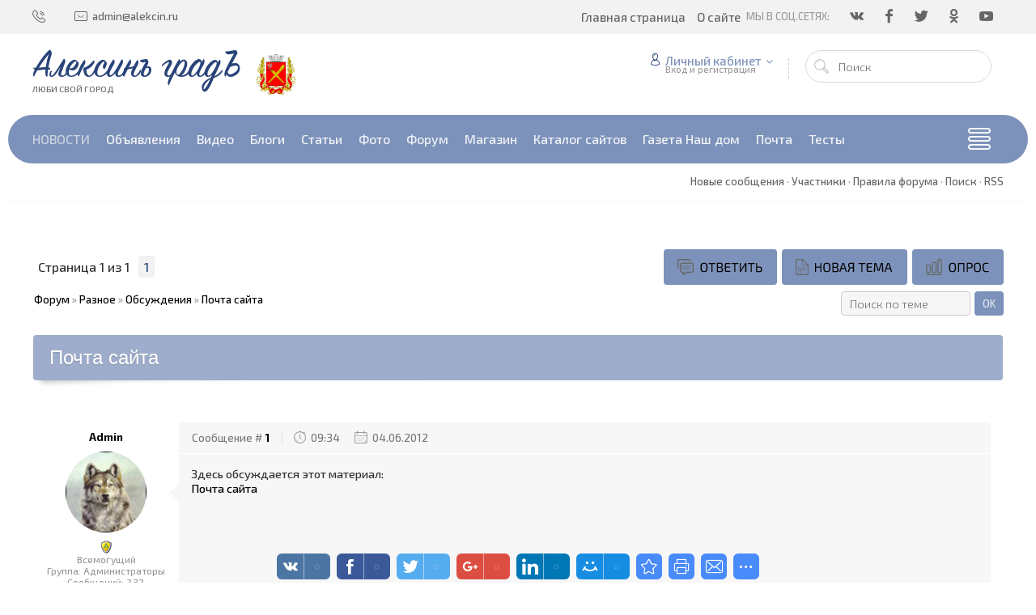

--- FILE ---
content_type: text/html; charset=UTF-8
request_url: http://www.alekcin.ru/forum/53-185-1
body_size: 11696
content:
<html>
 <head>
<script type="text/javascript" src="/?Oe7S%21kZt4%5EvXfvGR%21K9%21dKSjk3VmqhpuZ%5E7AXwUTGZTYLr2yD49KdXkw7M8yq%210fEnBrU%5EpJBPhmdxvE9YLt3MFFqPEeH1pi26d7K3BCPhSJYJ%3BMdkCLkyeydyXxakp4VfA%5E43ijKpl03vlIS99WYns5Z9zcwBadwqCRshkzaPkSPHWaZpDSG8tMqPi2W%5E0i9OCC83Qw7F%3B90uF1buqqBUoo"></script>
	<script type="text/javascript">new Image().src = "//counter.yadro.ru/hit;ucoznet?r"+escape(document.referrer)+(screen&&";s"+screen.width+"*"+screen.height+"*"+(screen.colorDepth||screen.pixelDepth))+";u"+escape(document.URL)+";"+Date.now();</script>
	<script type="text/javascript">new Image().src = "//counter.yadro.ru/hit;ucoz_desktop_ad?r"+escape(document.referrer)+(screen&&";s"+screen.width+"*"+screen.height+"*"+(screen.colorDepth||screen.pixelDepth))+";u"+escape(document.URL)+";"+Date.now();</script>
 <meta charset="utf-8">
 <meta http-equiv="X-UA-Compatible" content="IE=edge,chrome=1">
 <meta name="viewport" content="width=device-width, initial-scale=1">
 
 
 <title>Почта сайта - Форум</title>
 <link type="text/css" rel="StyleSheet" href="/_st/my.css" /> 
 <link type="text/css" rel="StyleSheet" href="/css/template.css" />
 
	<link rel="stylesheet" href="/.s/src/base.min.css?v=221108" />
	<link rel="stylesheet" href="/.s/src/layer7.min.css?v=221108" />

	<script src="/.s/src/jquery-1.12.4.min.js"></script>
	
	<script src="/.s/src/uwnd.min.js?v=221108"></script>
	<script src="//s724.ucoz.net/cgi/uutils.fcg?a=uSD&ca=2&ug=999&isp=0&r=0.516971710328594"></script>
	<link rel="stylesheet" href="/.s/src/ulightbox/ulightbox.min.css" />
	<link rel="stylesheet" href="/.s/src/social3.css" />
	<script src="/.s/src/ulightbox/ulightbox.min.js"></script>
	<script async defer src="https://www.google.com/recaptcha/api.js?onload=reCallback&render=explicit&hl=ru"></script>
	<script>
/* --- UCOZ-JS-DATA --- */
window.uCoz = {"layerType":7,"ssid":"557256625671270665723","uLightboxType":1,"mod":"fr","sign":{"5458":"Следующий","7251":"Запрошенный контент не может быть загружен. Пожалуйста, попробуйте позже.","10075":"Обязательны для выбора","3125":"Закрыть","7254":"Изменить размер","7253":"Начать слайд-шоу","5255":"Помощник","7252":"Предыдущий","7287":"Перейти на страницу с фотографией.","3238":"Опции","210178":"Замечания"},"language":"ru","country":"US","site":{"id":"2aleksin","domain":"alekcin.ru","host":"aleksin.at.ua"},"module":"forum"};
/* --- UCOZ-JS-CODE --- */

	function Insert(qmid, user, text ) {
		user = user.replace(/\[/g, '\\[').replace(/\]/g, '\\]');
		if ( !!text ) {
			qmid = qmid.replace(/[^0-9]/g, "");
			paste("[quote="+user+";"+qmid+"]"+text+"[/quote]\n", 0);
		} else {
			_uWnd.alert('Выделите текст для цитирования', '', {w:230, h:80, tm:3000});
		}
	}

	function paste(text, flag ) {
		if ( document.selection && flag ) {
			document.addform.message.focus();
			document.addform.document.selection.createRange().text = text;
		} else {
			document.addform.message.value += text;
		}
	}

	function get_selection( ) {
		if ( window.getSelection ) {
			selection = window.getSelection().toString();
		} else if ( document.getSelection ) {
			selection = document.getSelection();
		} else {
			selection = document.selection.createRange().text;
		}
	}

	function pdel(id, n ) {
		if ( confirm('Вы подтверждаете удаление?') ) {
			(window.pDelBut = document.getElementById('dbo' + id))
				&& (pDelBut.width = pDelBut.height = 13) && (pDelBut.src = '/.s/img/ma/m/i2.gif');
			_uPostForm('', {url:'/forum/53-185-' + id + '-8-0-557256625671270665723', 't_pid': n});
		}
	}
 function uSocialLogin(t) {
			var params = {"ok":{"height":390,"width":710},"google":{"width":700,"height":600},"vkontakte":{"width":790,"height":400},"yandex":{"width":870,"height":515},"facebook":{"width":950,"height":520}};
			var ref = escape(location.protocol + '//' + ('www.alekcin.ru' || location.hostname) + location.pathname + ((location.hash ? ( location.search ? location.search + '&' : '?' ) + 'rnd=' + Date.now() + location.hash : ( location.search || '' ))));
			window.open('/'+t+'?ref='+ref,'conwin','width='+params[t].width+',height='+params[t].height+',status=1,resizable=1,left='+parseInt((screen.availWidth/2)-(params[t].width/2))+',top='+parseInt((screen.availHeight/2)-(params[t].height/2)-20)+'screenX='+parseInt((screen.availWidth/2)-(params[t].width/2))+',screenY='+parseInt((screen.availHeight/2)-(params[t].height/2)-20));
			return false;
		}
		function TelegramAuth(user){
			user['a'] = 9; user['m'] = 'telegram';
			_uPostForm('', {type: 'POST', url: '/index/sub', data: user});
		}
function loginPopupForm(params = {}) { new _uWnd('LF', ' ', -250, -100, { closeonesc:1, resize:1 }, { url:'/index/40' + (params.urlParams ? '?'+params.urlParams : '') }) }
function reCallback() {
		$('.g-recaptcha').each(function(index, element) {
			element.setAttribute('rcid', index);
			
		if ($(element).is(':empty') && grecaptcha.render) {
			grecaptcha.render(element, {
				sitekey:element.getAttribute('data-sitekey'),
				theme:element.getAttribute('data-theme'),
				size:element.getAttribute('data-size')
			});
		}
	
		});
	}
	function reReset(reset) {
		reset && grecaptcha.reset(reset.previousElementSibling.getAttribute('rcid'));
		if (!reset) for (rel in ___grecaptcha_cfg.clients) grecaptcha.reset(rel);
	}
/* --- UCOZ-JS-END --- */
</script>

	<style>.UhideBlock{display:none; }</style>
</head>
 
 <body>
 <div id="utbr8214" rel="s724"></div>
 <!--U1AHEADER1Z--><header class="header nw">
 <div class="h-top clr">
 <section class="middle clr">
 <ul class="h-contacts clr">
 <li><a href="/index/0-3" title="Контакты"><i class="flaticon-telephone51"></i><span></span></a></li>
 <li><a href="mailto:admin@alekcin.ru" title="Написать письмо"><i class="flaticon-new99"></i><span>admin@alekcin.ru</span></a></li>
 </ul>
 <ul class="icon-list clr">
 <li class="vk"><a href="https://vk.com/aleksingrad" title="Вконтакте" target="_blank"><i class="flaticon-vk4"></i></a></li>
 <li class="fb"><a href="https://www.facebook.com/alekcingrad/" title="Facebook" target="_blank"><i class="flaticon-facebook43"></i></a></li>
 <li class="tw"><a href="https://twitter.com/Alekcin_graD" title="Twitter" target="_blank"><i class="flaticon-twitter35"></i></a></li>
 <li class="od"><a href="https://ok.ru/aleksingrad" title="Одноклассники" target="_blank"><i class="flaticon-odnolassniki"></i></a></li>
 <li class="yt"><a href="https://www.youtube.com/channel/UC7gH7Cj9R3RuKToqPMkKZWQ" title="YouTube" target="_blank"><i class="flaticon-youtube28"></i></a></li>
 </ul>
 <center><a class="menu-togle" onclick="$('.h-top .uMenuV').slideToggle();" title="Меню"><i class="flaticon-menu54"></i><span>Меню</span></a>
 <nav class="top-nav"><div id="uNMenuDiv1" class="uMenuV"><ul class="uMenuRoot">
<li class="uWithSubmenu"><a  href="/" ><span>Главная страница</span></a><ul>
<li><a  href="/load" ><span>Каталог файлов</span></a></li>
<li><a  href="/publ" ><span>Каталог статей</span></a></li>
<li><a  href="/blog" ><span>Блоги</span></a></li></ul></li>
<li class="uWithSubmenu"><a  href="/index/o_sajte/0-32" ><span>О сайте</span></a><ul>
<li><a  href="/index/kontakty/0-31" ><span>Контакты</span></a></li>
<li><a  href="/faq" ><span>FAQ (вопрос/ответ)</span></a></li>
<li><a  href="http://www.alekcin.ru/index/prajs_na_uslugi/0-51" ><span>Прайс на услуги</span></a></li>
<li><a  href="/gb" ><span>Гостевая книга</span></a></li>
<li><a  href="/index/karta_sajta/0-33" ><span>Карта сайта</span></a></li></ul></li></ul></div></nav></center>
 </section>
 </div>
 <div class="h-mid no-basket clr" style="min-height:85px;">
 <section class="middle clr">
 
 <a class="logo" href="http://alekcin.ru/" title="Логотип"><h2 data-letters="Алексинъ градЪ">Алексинъ градЪ</h2><span>Люби свой город</span></a>
 <a class="logo" href="http://alekcin.ru/"><img src="/img/ui/header_alexin.png" alt="Логотип" /></a>
 <div class="h-sua clr">
 
 <a href="#" id="fws" class="top-search-btn" title="Поиск"><i class="flaticon-searching40"></i></a>
 <div class="searchForm clr">
 <form onsubmit="this.sfSbm.disabled=true" method="get" action="/search/">
 <div class="schQuery"><input name="q" placeholder="Поиск" maxlength="30" size="20" class="queryField main" type="text" ></div>
 <div class="schBtn"><input class="searchSbmFl" name="sfSbm" value="Найти" type="submit"></div>
 </form>
 </div>
 <div id="login" class="modal l-form" style="display:none;">
 <div class="ttl icon">Пожалуйста представьтесь!</div>
 <div class="des"><a href="/register">Зарегистрируйтесь</a> или авторизируйтесь, для получения возможности добавления материалов.</div>
 <div id="uidLogForm" class="auth-block" align="center">
				<div id="uidLogButton" class="auth-block-social">
					<div class="login-button-container"><button class="loginButton" onclick="window.open('https://login.uid.me/?site=2aleksin&d=www.alekcin.ru&amp;ref='+escape(location.protocol + '//' + ('www.alekcin.ru' || location.hostname) + location.pathname + ((location.hash ? (location.search ? location.search + '&' : '?') + 'rnd=' + Date.now() + location.hash : (location.search || '' )))),'uidLoginWnd','width=580,height=450,resizable=yes,titlebar=yes')">Войти через uID</button></div>
					<div class="auth-social-list"><a href="javascript:;" onclick="return uSocialLogin('vkontakte');" data-social="vkontakte" class="login-with vkontakte" title="Войти через ВКонтакте" rel="nofollow"><i></i></a><a href="javascript:;" onclick="return uSocialLogin('facebook');" data-social="facebook" class="login-with facebook" title="Войти через Facebook" rel="nofollow"><i></i></a><a href="javascript:;" onclick="return uSocialLogin('yandex');" data-social="yandex" class="login-with yandex" title="Войти через Яндекс" rel="nofollow"><i></i></a><a href="javascript:;" onclick="return uSocialLogin('google');" data-social="google" class="login-with google" title="Войти через Google" rel="nofollow"><i></i></a><a href="javascript:;" onclick="return uSocialLogin('ok');" data-social="ok" class="login-with ok" title="Войти через Одноклассники" rel="nofollow"><i></i></a></div>
					<div class="auth-block-switcher">
						<a href="javascript:;" class="noun" onclick="document.getElementById('uidLogButton').style.display='none';document.getElementById('baseLogForm').style.display='';" title="Используйте, если окно авторизации через uID не открывается">Старая форма входа</a>
					</div>
				</div>
				<div id="baseLogForm" class="auth-block-base" style="display:none">
		<script>
		sendFrm549587 = function( form, data = {} ) {
			var o   = $('#frmLg549587')[0];
			var pos = _uGetOffset(o);
			var o2  = $('#blk549587')[0];
			document.body.insertBefore(o2, document.body.firstChild);
			$(o2).css({top:(pos['top'])+'px',left:(pos['left'])+'px',width:o.offsetWidth+'px',height:o.offsetHeight+'px',display:''}).html('<div align="left" style="padding:5px;"><div class="myWinLoad"></div></div>');
			_uPostForm(form, { type:'POST', url:'/index/sub/', data, error:function() {
				$('#blk549587').html('<div align="left" style="padding:10px;"><div class="myWinLoadSF" title="Невозможно выполнить запрос, попробуйте позже"></div></div>');
				_uWnd.alert('<div class="myWinError">Невозможно выполнить запрос, попробуйте позже</div>', '', {w:250, h:90, tm:3000, pad:'15px'} );
				setTimeout("$('#blk549587').css('display', 'none');", '1500');
			}});
			return false
		}
		
		</script>

		<div id="blk549587" style="border:1px solid #CCCCCC;position:absolute;z-index:82;background:url('/.s/img/fr/g.gif');display:none;"></div>

		<form id="frmLg549587" class="login-form local-auth" action="/index/sub/" method="post" onsubmit="return sendFrm549587(this)" data-submitter="sendFrm549587">
			<div class="local-form">
 
 
 <div class="input"><i class="flaticon-user156"></i><input class="loginField" type="text" name="user" placeholder="Логин" value="" size="20" style="width:100%;" maxlength="50"/></div>
 <div class="input"><i class="flaticon-key170"></i><input class="loginField" type="password" name="password" placeholder="Пароль" size="20" style="width:100%" maxlength="15"/></div>
 <div class="param clr">
 <div class="col-2">
 <a href="/register">Регистрация</a><br />
 <a href="javascript:;" rel="nofollow" onclick="new _uWnd('Prm','Напоминание пароля',300,130,{ closeonesc:1 },{url:'/index/5'});return false;">Забыл пароль</a>
 </div>
 <div class="col-2">
 <input id="remthreadpage" type="checkbox" name="rem" value="1" checked="checked"/> <label for="remthreadpage">запомнить</label>
 
 </div>
 </div>
 <div class="send">
 <a onclick="$('div.param').toggle('normal');" type="submit"><i class="flaticon-configuration20"></i></a>
 <input class="loginButton" name="sbm" type="submit" value="Выполнить вход" />
 </div>
 
</div>
			<input type="hidden" name="a"    value="2" />
			<input type="hidden" name="ajax" value="1" />
			<input type="hidden" name="rnd"  value="587" />
			
			<div class="social-label">или</div><div class="auth-social-list"><a href="javascript:;" onclick="return uSocialLogin('vkontakte');" data-social="vkontakte" class="login-with vkontakte" title="Войти через ВКонтакте" rel="nofollow"><i></i></a><a href="javascript:;" onclick="return uSocialLogin('facebook');" data-social="facebook" class="login-with facebook" title="Войти через Facebook" rel="nofollow"><i></i></a><a href="javascript:;" onclick="return uSocialLogin('yandex');" data-social="yandex" class="login-with yandex" title="Войти через Яндекс" rel="nofollow"><i></i></a><a href="javascript:;" onclick="return uSocialLogin('google');" data-social="google" class="login-with google" title="Войти через Google" rel="nofollow"><i></i></a><a href="javascript:;" onclick="return uSocialLogin('ok');" data-social="ok" class="login-with ok" title="Войти через Одноклассники" rel="nofollow"><i></i></a></div>
		</form></div></div>
 </div>
 
 <div class="up-btn">
 
 <a class="top-icon ulightbox" href="#login" title="Форма входа"><i class="flaticon-user156"></i> Личный кабинет</a>
 <span class="des">Вход и регистрация</span>
 <div class="up-info">
 
 <a class="ulightbox" href="#login" title="Войти"><button class="enter-btn">Войти</button></a>
 <a class="reg" href="/register" title="Регистрация">Регистрация</a>
 
 </div>
 </div>
 
 </div>
 </section>
 </div>
 <div class="h-btm boxed clr">
 <section class="middle clr">
 <nav class="greed-nav portal">
 <div class="greed"><i class="flaticon-menu54"></i></div>
 <div id="uNMenuDiv2" class="uMenuV"><ul class="uMenuRoot">
<li><a  href="/news/" ><span>Новости</span></a></li>
<li><a  href="/board" ><span>Объявления</span></a></li>
<li><a  href="/video" ><span>Видео</span></a></li>
<li class="uWithSubmenu"><a  href="/blog/0-0-0-0-17-$UID$" ><span>Блоги</span></a><ul>
<li><a  href="/blog/blog_polzovatelej/1-0-2" ><span>Блог пользователей</span></a></li>
<li><a  href="/blog/aleksinskij_gidrometeorologicheskij_tekhnikum/1-0-3" ><span>Блог АГМТ</span></a></li>
<li><a  href="/blog/blog_tvorcheskikh_ljudej/1-0-4" ><span>Блог творческих людей</span></a></li>
<li><a  href="/blog/blog_teatr_studii_quot_atom_quot/1-0-7" ><span>Блог театр-студии "Атом"</span></a></li>
<li><a  href="/blog/aleksinskij_kraevedcheskij_muzej/1-0-8" ><span>Алексинский краеведческий музей</span></a></li>
<li><a  href="/blog/videostudija_camera_life/1-0-10" ><span>Видеостудия Camera Life</span></a></li></ul></li>
<li><a  href="/publ/0-0-0-0-17-$UID$" ><span>Статьи</span></a></li>
<li><a  href="/photo/" ><span>Фото</span></a></li>
<li><a class=" uMenuItemA" href="/forum" ><span>Форум</span></a></li>
<li><a  href="/shop" ><span>Магазин</span></a></li>
<li><a  href="/dir" ><span>Каталог сайтов</span></a></li>
<li><a  href="/index/nash_dom_besplatnaja_gazeta/0-53" ><span>Газета Наш дом</span></a></li>
<li class="uWithSubmenu"><a  href="/index/pochta_dlja_polzovatelej/0-52" ><span>Почта</span></a><ul>
<li><a  href="/index/vkhod_v_pochtu/0-42" ><span>Вход в почту</span></a></li></ul></li>
<li><a  href="/tests" ><span>Тесты</span></a></li></ul></div>
 <ul class="hidden-links hidden"></ul>
 </nav>
 </section>
 </div>
 </header>
 
 

 
 <div id="full-search">
 <div id="search-container">
 <div class="searchForm"><form onsubmit="this.sfSbm.disabled=true" method="get" action="/search/"><input name="q" placeholder="Поиск" maxlength="30" size="20" class="queryField main" type="text" ><input class="searchSbmFl" name="sfSbm" value="Найти" type="submit"></form></div>
 </div>
 <i id="fws-close" class="flaticon-cross100"></i>
 </div>
 <!--/U1AHEADER1Z-->
 
 <div class="path middle clr">
 
 <a class="fNavLink" href="/forum/0-0-1-34" rel="nofollow"><!--<s5209>-->Новые сообщения<!--</s>--></a> &middot; 
 <a class="fNavLink" href="/forum/0-0-1-35" rel="nofollow"><!--<s5216>-->Участники<!--</s>--></a> &middot; 
 <a class="fNavLink" href="/forum/0-0-0-36" rel="nofollow"><!--<s5166>-->Правила форума<!--</s>--></a> &middot; 
 <a class="fNavLink" href="/forum/0-0-0-6" rel="nofollow"><!--<s3163>-->Поиск<!--</s>--></a> &middot; 
 <a class="fNavLink" href="/forum/53-0-0-37" rel="nofollow">RSS</a>
 </div>
 
 <section class="middle clr">
 
 <div class="forumContent">
		

		<table class="ThrTopButtonsTbl" border="0" width="100%" cellspacing="0" cellpadding="0">
			<tr class="ThrTopButtonsRow1">
				<td width="50%" class="ThrTopButtonsCl11">
	<ul class="switches switchesTbl forum-pages">
		<li class="pagesInfo">Страница <span class="curPage">1</span> из <span class="numPages">1</span></li>
		 <li class="switchActive">1</li> 
	</ul></td>
				<td align="right" class="frmBtns ThrTopButtonsCl12"><div id="frmButns83"><a href="javascript:;" rel="nofollow" onclick="_uWnd.alert('Необходима авторизация для данного действия. Войдите или зарегистрируйтесь.','',{w:230,h:80,tm:3000});return false;"><img alt="" style="margin:0;padding:0;border:0;" title="Ответить" src="/images/forum/t_reply.png" /></a> <a href="javascript:;" rel="nofollow" onclick="_uWnd.alert('Необходима авторизация для данного действия. Войдите или зарегистрируйтесь.','',{w:230,h:80,tm:3000});return false;"><img alt="" style="margin:0;padding:0;border:0;" title="Новая тема" src="/images/forum/t_new.png" /></a> <a href="javascript:;" rel="nofollow" onclick="_uWnd.alert('Необходима авторизация для данного действия. Войдите или зарегистрируйтесь.','',{w:230,h:80,tm:3000});return false;"><img alt="" style="margin:0;padding:0;border:0;" title="Новый опрос" src="/images/forum/t_poll.png" /></a></div></td></tr>
			
		</table>
		
	<table class="ThrForumBarTbl" border="0" width="100%" cellspacing="0" cellpadding="0">
		<tr class="ThrForumBarRow1">
			<td class="forumNamesBar ThrForumBarCl11 breadcrumbs" style="padding-top:3px;padding-bottom:5px;">
				<a class="forumBar breadcrumb-item" href="/forum/">Форум</a>  <span class="breadcrumb-sep">&raquo;</span> <a class="forumBar breadcrumb-item" href="/forum/10">Разное</a> <span class="breadcrumb-sep">&raquo;</span> <a class="forumBar breadcrumb-item" href="/forum/53">Обсуждения</a> <span class="breadcrumb-sep">&raquo;</span> <a class="forumBarA" href="/forum/53-185-1">Почта сайта</a></td><td class="ThrForumBarCl12" >
	
	<script>
	function check_search(form ) {
		if ( form.s.value.length < 3 ) {
			_uWnd.alert('Вы ввели слишком короткий поисковой запрос.', '', { w:230, h:80, tm:3000 })
			return false
		}
		return true
	}
	</script>
	<form id="thread_search_form" onsubmit="return check_search(this)" action="/forum/53-185" method="GET">
		<input class="fastNav" type="submit" value="Ok" id="thread_search_button"><input type="text" name="s" value="" placeholder="Поиск по теме" id="thread_search_field"/>
	</form>
			</td></tr>
	</table>
		
		<div class="gDivLeft">
	<div class="gDivRight">
		<table class="gTable threadpage-posts-table" border="0" width="100%" cellspacing="1" cellpadding="0">
		<tr>
			<td class="gTableTop">
				<div style="float:right" class="gTopCornerRight"></div>
				<span class="forum-title">Почта сайта</span>
				</td></tr><tr><td class="postSeparator"><div style="margin-bottom: 20px">
				<span style="display:none;" class="fpaping"></span>
			</div></td></tr><tr id="post406"><td class="postFirst"><div class="postblock clr">
 <div class="post-user">
 <a class="postUser" href="javascript://" rel="nofollow" onClick="emoticon('[b]Admin[/b],');return false;">Admin</a>
 <div class="user-avatar"><img alt="" title="Admin" class="userAvatar" border="0" src="/avatar/97/8700-917287.jpg"></div>
 <div class="postRankIco"><img alt="" style="margin:0;padding:0;border:0;" name="groupIcon" src="http://s57.ucoz.net/img/fr/admin.gif" title="Администраторы" /></div>
 <div class="postRankName">Всемогущий</div>
 <div class="postUserGroup">Группа: Администраторы</div>
 <div class="numposts">Сообщений: <span="unp">232</span></div>
 <div class="reputation">Награды: <a href="javascript:;" rel="nofollow" onclick="new _uWnd('AwL', 'Список наград', 380, 200, {autosize:1, closeonesc:1, maxh:300, minh:100},{url:'/index/54-1'});return false;" title="Список наград"><span class="repNums"><b>3</b></span></a> </div>
 <div class="reputation">Репутация: <a title="Смотреть историю репутации" class="repHistory" href="javascript:;" rel="nofollow" onclick="new _uWnd('Rh', ' ', -400, 250, { closeonesc:1, maxh:300, minh:100 }, { url:'/index/9-1'}); return false;"><b>99</b></a> </div>
 
 <div class="statusBlock">Статус: <span class="statusOffline">Offline</span></div>
 &nbsp;
 </div>
 <div class="post-content">
 <div class="pc-triangle"></div>
 <div class="pc-top">
 <div class="post-info">
 <span class="num">Сообщение # <b><a rel="nofollow" name="406" class="postNumberLink" href="javascript:;" onclick="prompt('Прямая ссылка к сообщению', 'http://www.alekcin.ru/forum/53-185-406-16-1338788065'); return false;">1</a></b></span>
 <span class="time"><i class="flaticon-chronometer24"></i>09:34</span>
 <span class="date"><i class="flaticon-monthly5"></i>04.06.2012</span>
 </div>
 
 </div>
 <div class="pc-message">
 <span class="ucoz-forum-post" id="ucoz-forum-post-406" edit-url="">Здесь обсуждается этот материал:<br> <a href="/news/pochta_sajta/2012-06-04-112">Почта сайта</a></span>
 
 
 
 </div>
 
 </div>
 </div></td></tr></table></div></div><div class="gDivBottomLeft"></div><div class="gDivBottomCenter"></div><div class="gDivBottomRight"></div>
		<table class="ThrBotTbl" border="0" width="100%" cellspacing="0" cellpadding="0">
			<tr class="ThrBotRow1"><td colspan="2" class="bottomPathBar ThrBotCl11" style="padding-top:2px;">
	<table class="ThrForumBarTbl" border="0" width="100%" cellspacing="0" cellpadding="0">
		<tr class="ThrForumBarRow1">
			<td class="forumNamesBar ThrForumBarCl11 breadcrumbs" style="padding-top:3px;padding-bottom:5px;">
				<a class="forumBar breadcrumb-item" href="/forum/">Форум</a>  <span class="breadcrumb-sep">&raquo;</span> <a class="forumBar breadcrumb-item" href="/forum/10">Разное</a> <span class="breadcrumb-sep">&raquo;</span> <a class="forumBar breadcrumb-item" href="/forum/53">Обсуждения</a> <span class="breadcrumb-sep">&raquo;</span> <a class="forumBarA" href="/forum/53-185-1">Почта сайта</a></td><td class="ThrForumBarCl12" >
	
	<script>
	function check_search(form ) {
		if ( form.s.value.length < 3 ) {
			_uWnd.alert('Вы ввели слишком короткий поисковой запрос.', '', { w:230, h:80, tm:3000 })
			return false
		}
		return true
	}
	</script>
	<form id="thread_search_form" onsubmit="return check_search(this)" action="/forum/53-185" method="GET">
		<input class="fastNav" type="submit" value="Ok" id="thread_search_button"><input type="text" name="s" value="" placeholder="Поиск по теме" id="thread_search_field"/>
	</form>
			</td></tr>
	</table></td></tr>
			<tr class="ThrBotRow2"><td class="ThrBotCl21" width="50%">
	<ul class="switches switchesTbl forum-pages">
		<li class="pagesInfo">Страница <span class="curPage">1</span> из <span class="numPages">1</span></li>
		 <li class="switchActive">1</li> 
	</ul></td><td class="ThrBotCl22" align="right" nowrap="nowrap"><form name="navigation" style="margin:0px"><table class="navigationTbl" border="0" cellspacing="0" cellpadding="0"><tr class="navigationRow1"><td class="fFastNavTd navigationCl11" >
		<select class="fastNav" name="fastnav"><option class="fastNavMain" value="0">Главная страница форума</option><option class="fastNavCat"   value="58">Дежурный по Алексину</option><option class="fastNavForum" value="59">&nbsp;&nbsp;&nbsp;&nbsp; Дорожная обстановка.</option><option class="fastNavForum" value="60">&nbsp;&nbsp;&nbsp;&nbsp; Санитарное состояние города</option><option class="fastNavForum" value="61">&nbsp;&nbsp;&nbsp;&nbsp; Экология</option><option class="fastNavForum" value="62">&nbsp;&nbsp;&nbsp;&nbsp; Благоустройство</option><option class="fastNavCat"   value="1">Достопримечательности нашего края</option><option class="fastNavForum" value="15">&nbsp;&nbsp;&nbsp;&nbsp; Барские усадьбы, деревни, сёла, поселенья</option><option class="fastNavForum" value="14">&nbsp;&nbsp;&nbsp;&nbsp; Храмы, церкви, приходы, святые места нашего края</option><option class="fastNavForum" value="23">&nbsp;&nbsp;&nbsp;&nbsp; Разное</option><option class="fastNavForum" value="24">&nbsp;&nbsp;&nbsp;&nbsp; Литература</option><option class="fastNavForum" value="28">&nbsp;&nbsp;&nbsp;&nbsp; Карты</option><option class="fastNavForum" value="32">&nbsp;&nbsp;&nbsp;&nbsp; Микрорайоны города</option><option class="fastNavForum" value="36">&nbsp;&nbsp;&nbsp;&nbsp; Знаменитые люди Алексина, или связанные с ним</option><option class="fastNavForum" value="39">&nbsp;&nbsp;&nbsp;&nbsp; Интернет провайдеры, зоны покрытия и тд.</option><option class="fastNavForum" value="52">&nbsp;&nbsp;&nbsp;&nbsp; Реки, озера, пруды Алексина, района и Тульской области</option><option class="fastNavCat"   value="10">Разное</option><option class="fastNavForum" value="11">&nbsp;&nbsp;&nbsp;&nbsp; Обо всем</option><option class="fastNavForum" value="16">&nbsp;&nbsp;&nbsp;&nbsp; Юмор</option><option class="fastNavForum" value="40">&nbsp;&nbsp;&nbsp;&nbsp; Вокруг света</option><option class="fastNavForumA" value="53" selected>&nbsp;&nbsp;&nbsp;&nbsp; Обсуждения</option><option class="fastNavForum" value="51">&nbsp;&nbsp;&nbsp;&nbsp; Оч. умелые ручки</option><option class="fastNavForum" value="56">&nbsp;&nbsp;&nbsp;&nbsp; Помощь бездомным животным в г. Алексин</option><option class="fastNavCat"   value="18">Эхо войны</option><option class="fastNavForum" value="19">&nbsp;&nbsp;&nbsp;&nbsp; Оборона Алексина, места, находки и т.д.</option><option class="fastNavForum" value="20">&nbsp;&nbsp;&nbsp;&nbsp; Места боевой славы</option><option class="fastNavForum" value="57">&nbsp;&nbsp;&nbsp;&nbsp; Революция</option><option class="fastNavCat"   value="25">Клады и кладоискатели</option><option class="fastNavForum" value="26">&nbsp;&nbsp;&nbsp;&nbsp; Кладоискательство</option><option class="fastNavForum" value="27">&nbsp;&nbsp;&nbsp;&nbsp; Тайны сокровищ</option><option class="fastNavCat"   value="30">Промышленность</option><option class="fastNavForum" value="29">&nbsp;&nbsp;&nbsp;&nbsp; Промышленность</option><option class="fastNavForum" value="31">&nbsp;&nbsp;&nbsp;&nbsp; Промышленность древней руси</option><option class="fastNavForum" value="38">&nbsp;&nbsp;&nbsp;&nbsp; Алексинский химический комбинат</option><option class="fastNavCat"   value="34">Творчество</option><option class="fastNavForum" value="17">&nbsp;&nbsp;&nbsp;&nbsp; Поэзия</option><option class="fastNavForum" value="35">&nbsp;&nbsp;&nbsp;&nbsp; Былины</option><option class="fastNavCat"   value="42">Справочник Алексина</option><option class="fastNavForum" value="37">&nbsp;&nbsp;&nbsp;&nbsp; Каталог предприятий, магазинов, и тд города Алексин.</option><option class="fastNavForum" value="41">&nbsp;&nbsp;&nbsp;&nbsp; Справочная</option><option class="fastNavForum" value="43">&nbsp;&nbsp;&nbsp;&nbsp; Расписания</option><option class="fastNavForum" value="55">&nbsp;&nbsp;&nbsp;&nbsp; Улицы города</option><option class="fastNavCat"   value="54">Стекло</option></select>
		<input class="fastNav" type="button" value="Ok" onclick="top.location.href='/forum/'+(document.navigation.fastnav.value!='0'?document.navigation.fastnav.value:'');" />
		</td></tr></table></form></td></tr>
			<tr class="ThrBotRow3"><td class="ThrBotCl31"><div class="fFastLogin" style="padding-top:5px;padding-bottom:5px;"><input class="fastLogBt" type="button" value="Быстрый вход" onclick="loginPopupForm();" /></div></td><td class="ThrBotCl32" align="right" nowrap="nowrap"><form method="post" action="/forum/" style="margin:0px"><table class="FastSearchTbl" border="0" cellspacing="0" cellpadding="0"><tr class="FastSearchRow1"><td class="fFastSearchTd FastSearchCl11" >Поиск: <input class="fastSearch" type="text" style="width:150px" name="kw" placeholder="keyword" size="20" maxlength="60" /><input class="fastSearch" type="submit" value="Ok" /></td></tr></table><input type="hidden" name="a" value="6" /></form></td></tr>
		</table>
		</div>
 
 </section>
 
 <!--U1BFOOTER1Z--><footer class="footer fb nw clr">
 <section class="middle blocks clr">
 <div class="row2 clr">
 <div class="col-4 clr">
 <a class="logo" href="http://alekcin.ru/"><h2 data-letters="Алексинъ градЪ">Алексинъ градЪ</h2></a>
 </div>
 <div class="col-4 clr">
 <h3>Полезно знать</h3>
 <ul class="simple-list">
 <li><a href="#">Помощь в работе</a></li>
 <li><a href="#">Рекламные предложения</a></li>
 <li><a href="#">Карьера вместе с нами</a></li>
 <li><a href="#">Пожаловаться</a></li>
 <li><a href="#">Другие проекты</a></li>
 </ul>
 </div>
 <div class="col-4 clr">
 <h3>Теги</h3>
 <noindex><div class="tagItem"><a href="/search/%D0%B0%D0%BB%D0%B5%D0%BA%D1%81%D0%B8%D0%BD/" rel="nofollow" class="eTag eTagGr25">алексин</a> (420)</div><div class="tagItem"><a href="/search/%D0%BA%D1%80%D0%B8%D0%BC%D0%B8%D0%BD%D0%B0%D0%BB/" rel="nofollow" class="eTag eTagGr10">криминал</a> (54)</div><div class="tagItem"><a href="/search/%D1%82%D1%83%D0%BB%D1%8C%D1%81%D0%BA%D0%B0%D1%8F%20%D0%BE%D0%B1%D0%BB%D0%B0%D1%81%D1%82%D1%8C/" rel="nofollow" class="eTag eTagGr9">тульская область</a> (32)</div><div class="tagItem"><a href="/search/%D0%94%D0%A2%D0%9F/" rel="nofollow" class="eTag eTagGr9">ДТП</a> (26)</div><div class="tagItem"><a href="/search/%D0%BC%D1%83%D0%B7%D0%B5%D0%B9/" rel="nofollow" class="eTag eTagGr9">музей</a> (26)</div><div class="tagItem"><a href="/search/%D0%92%D1%8B%D1%81%D1%82%D0%B0%D0%B2%D0%BA%D0%B0/" rel="nofollow" class="eTag eTagGr9">Выставка</a> (23)</div><div class="tagItem"><a href="/search/%D0%BD%D0%BE%D0%B2%D0%BE%D1%81%D1%82%D0%B8/" rel="nofollow" class="eTag eTagGr9">новости</a> (22)</div><div class="tagItem"><a href="/search/%D0%B1%D0%BE%D1%80/" rel="nofollow" class="eTag eTagGr8">бор</a> (19)</div><div class="tagItem"><a href="/search/%D0%BC%D1%87%D1%81/" rel="nofollow" class="eTag eTagGr8">мчс</a> (16)</div><div class="tagItem"><a href="/search/%D1%82%D1%83%D0%BB%D0%B0/" rel="nofollow" class="eTag eTagGr8">тула</a> (15)</div><div class="tagItem"><a href="/search/%D0%B0%D0%B4%D0%BC%D0%B8%D0%BD%D0%B8%D1%81%D1%82%D1%80%D0%B0%D1%86%D0%B8%D1%8F/" rel="nofollow" class="eTag eTagGr8">администрация</a> (14)</div><div class="tagItem"><a href="/search/%D0%A1%D0%BF%D0%BE%D1%80%D1%82/" rel="nofollow" class="eTag eTagGr8">Спорт</a> (12)</div><div class="tagItem"><a href="/search/%D0%BF%D0%BE%D0%B6%D0%B0%D1%80/" rel="nofollow" class="eTag eTagGr8">пожар</a> (10)</div><div class="tagItem"><a href="/search/%D0%B0%D0%BB%D0%B5%D0%BA%D1%81%D0%B8%D0%BD%D0%B5%D1%86/" rel="nofollow" class="eTag eTagGr8">алексинец</a> (8)</div><div class="tagItem"><a href="/search/%D1%84%D0%BE%D1%82%D0%BE/" rel="nofollow" class="eTag eTagGr8">фото</a> (8)</div><div class="tagItem"><a href="/search/%D1%80%D0%B5%D0%BC%D0%BE%D0%BD%D1%82/" rel="nofollow" class="eTag eTagGr8">ремонт</a> (7)</div><div class="tagItem"><a href="/search/%D1%80%D0%BE%D0%B4%D0%BD%D0%B8%D0%BA/" rel="nofollow" class="eTag eTagGr8">родник</a> (7)</div></noindex>
 </div>
 <div class="col-4 clr">
 <h3>Мы в соц.сетях</h3>
 <ul class="icon-list clr">
 <li class="vk"><a href="https://vk.com/aleksingrad" target="_blank"><i class="flaticon-vk4"></i></a></li>
 <li class="fb"><a href="https://www.facebook.com/alekcingrad/" target="_blank"><i class="flaticon-facebook43"></i></a></li>
 <li class="tw"><a href="https://twitter.com/Alekcin_graD" target="_blank"><i class="flaticon-twitter35"></i></a></li>
 <li class="od"><a href="https://ok.ru/aleksingrad" target="_blank"><i class="flaticon-odnolassniki"></i></a></li>
 <li class="yt"><a href="https://www.youtube.com/channel/UC7gH7Cj9R3RuKToqPMkKZWQ" target="_blank"><i class="flaticon-youtube28"></i></a></li>
 </ul>
 <div class="form">
 <form action="https://feedburner.google.com/fb/a/mailverify" method="post" target="popupwindow" onsubmit="window.open('https://feedburner.google.com/fb/a/mailverify?uri=kremenpro', 'popupwindow', 'scrollbars=yes,width=550,height=520');return true">
 <input type="text" name="email" placeholder="Ваш email">
 <input type="hidden" value="kremenpro" name="uri"/>
 <input type="hidden" name="loc" value="ru_RU"/>
 <input type="submit" value="Подписаться" />
 </form>
 </div>
 </div>
 </div>
 </section>
 <div class="f-copy black">
 <div class="middle clr">
 <div class="copy">
 <!-- <copy> -->Copyright &copy; 2026 Алексинъ градЪ. <!-- </copy> --> <!-- "' --><span class="pbH7VjMu">Используются технологии <a href="https://www.ucoz.ru/"><b>uCoz</b></a></span><!-- Yandex.Metrika informer --><a href="https://metrika.yandex.ru/stat/?id=13415134&amp;amp;from=informer"target="_blank" rel="nofollow"><img src="//bs.yandex.ru/informer/13415134/3_1_FFFFFFFF_EFEFEFFF_0_pageviews"style="width:88px; height:31px; border:0;" alt="Яндекс.Метрика" title="Яндекс.Метрика: данные за сегодня (просмотры, визиты и уникальные посетители)" onclick="try{Ya.Metrika.informer({i:this,id:13415134,lang:'ru'});return false}catch(e){}"/></a><!-- /Yandex.Metrika informer --><!-- Yandex.Metrika counter --><script type="text/javascript">(function (d, w, c) { (w[c] = w[c] || []).push(function() { try { w.yaCounter13415134 = new Ya.Metrika({id:13415134,clickmap:true,trackLinks:true,accurateTrackBounce:true}); } catch(e) { } }); var n = d.getElementsByTagName("script")[0], s = d.createElement("script"), f = function () { n.parentNode.insertBefore(s, n); }; s.type = "text/javascript"; s.async = true; s.src = (d.location.protocol == "https:" ? "https:" : "http:") + "//mc.yandex.ru/metrika/watch.js"; if (w.opera == "[object Opera]") { d.addEventListener("DOMContentLoaded", f, false); } else { f(); }})(document, window, "yandex_metrika_callbacks");</script><noscript><div><img src="//mc.yandex.ru/watch/13415134" style="position:absolute; left:-9999px;" alt="" /></div></noscript><!-- /Yandex.Metrika counter -->
 
</div>
 </div>
 </div>
 </footer>
 
 <a href="javascript:void(0);" id="rocketmeluncur" class="showrocket" ><i></i></a>
 
 <script>$(document).ready(function(){$(".ulightbox").fancybox({padding:0,preload:3,openEffect:openEf,closeEffect:"elastic",nextEffect:"fade",prevEffect:"fade",openEasing:"linear",nextEasing:"linear",prevEasing:"linear",fixed:fixedFlag,helpers:{title:null,overlay:{opacity:.7,speedIn:0,speedOut:0},buttons:{}}})});</script><!--/U1BFOOTER1Z-->
 
 <link type="text/css" rel="StyleSheet" href="/css/jquery.bxslider.css" />
 <link rel="stylesheet" href="//maxcdn.bootstrapcdn.com/font-awesome/4.3.0/css/font-awesome.min.css">
 <link rel="stylesheet" type="text/css" href="/css/flaticon.css"> 
 
 <script src="/js/template.js"></script>
 <script src="/js/jquery.fitvids.js"></script>
 <script>
 $(".pc-message").fitVids();
 </script>
 
 <script>
 $('#frmButns83').ready(function(){ 
 var new_topic = 'Новая тема';
 var new_poll = 'Новый опрос';
 var add_reply = 'Ответить';
 var close_topic = 'Тема закрыта';
 $('#frmButns83 a').addClass( "forum-theme-btn" );
 $('#frmButns83 img[src*="t_new.png"]').replaceWith('<i class="flaticon-file93"></i> <span>' + new_topic + '</span>'); 
 $('#frmButns83 img[src*="t_poll.png"]').replaceWith('<i class="flaticon-volume45"></i> <span>' + new_poll + '</span>'); 
 $('#frmButns83 img[src*="t_reply.png"]').replaceWith('<i class="flaticon-chat73"></i> <span>' + add_reply + '</span>'); 
 $('#frmButns83 img[src*="t_closed.png"]').replaceWith('<i class="flaticon-locked55"></i> <span>' + close_topic+ '</span>');
 });
 </script>
 
 
 </body>
 </html><!-- uSocial -->
	<script async src="https://usocial.pro/usocial/usocial.js" data-script="usocial" charset="utf-8"></script>
	<div class="uSocial-Share" data-pid="6e7994242f088c1dd0f1c810c2e3e72b" data-type="share"
		data-options="round-rect,style1,bottom,slide-down,size32,eachCounter1,counter0"
		data-social="vk,fb,twi,gPlus,lin,mail,bookmarks,print,email,spoiler"></div>
	<!-- /uSocial --><script>
		var uSocial = document.querySelectorAll(".uSocial-Share") || [];
			for (var i = 0; i < uSocial.length; i++) {
				if (uSocial[i].parentNode.style.display === 'none') {
					uSocial[i].parentNode.style.display = '';
				}
			}
	</script>
<!-- 0.09378 (s724) -->

--- FILE ---
content_type: text/css
request_url: http://www.alekcin.ru/_st/my.css
body_size: 10053
content:
@import "//fonts.googleapis.com/css?family=Exo+2:100,300,300italic,500,500italic,700,700italic&subset=latin,cyrillic";
@font-face {
 font-family: 'SignPainter-HouseScript';
 src: url('/fonts/SignPainter-HouseScript.eot');
 src: url('/fonts/SignPainter-HouseScript.woff2') format('woff2'),
 url('/fonts/SignPainter-HouseScript.woff') format('woff'),
 url('/fonts/SignPainter-HouseScript.ttf') format('truetype'),
 url('/fonts/SignPainter-HouseScript.svg#SignPainter-HouseScript') format('svg'),
 url('/fonts/SignPainter-HouseScript.eot?#iefix') format('embedded-opentype');
 font-weight: normal;
 font-style: normal;
}

* {
 outline: none;
 -webkit-box-sizing: border-box;
 -moz-box-sizing: border-box;
 box-sizing: border-box;
}

article,aside,details,figcaption,figure,footer,header,hgroup,hr,main,nav,section,summary {
 display: block;
}

a,mark {
 color: #000;
}

.eTitle,.gTableTop,button,select {
 text-transform: none;
}

div,fieldset,hr,img,legend {
 border: 0;
}

body,fieldset,figure {
 margin: 0;
}

body,fieldset,hr,legend {
 padding: 0;
}

.entry-img,.sidebar,blockquote,sub,sup {
 position: relative;
}

.clr:after,.h-top .basket-top:after,.h-top .basket-top:before,.logo h2:after,.with-clear:after,button:after,button:before {
 content: '';
}

blockquote,dfn {
 font-style: italic;
}

.f-mid ul,.header ul,.icon-list,.sidebox-bd li,.sidebox-bd ul,.user-activity,.user-btn,.user-social {
 list-style: none;
}

audio,canvas,video {
 display: inline-block;
}

audio:not([controls]) {
 display: none;
 height: 0;
}

[hidden],template {
 display: none;
}

html {
 font-family: sans-serif;
 -ms-text-size-adjust: 100%;
 -webkit-text-size-adjust: 100%;
}

a {
 text-decoration: underline;
}

a:focus {
 outline: dotted thin;
}

a:active,a:hover {
 outline: none;
}

abbr[title] {
 border-bottom: 1px dotted;
}

b,strong {
 font-weight: 700;
}

hr {
 -moz-box-sizing: content-box;
 box-sizing: content-box;
 height: 0;
 border-top: 1px solid #ededed;
 margin: .4em 0;
}

mark {
 background: #ff0;
}

code,kbd,pre,samp {
 font-size: 1em;
}

pre {
 white-space: pre-wrap;
}

q {
 quotes: "\201C" "\201D" "\2018" "\2019";
}

small {
 font-size: 80%;
}

sub,sup {
 vertical-align: baseline;
 font-size: 75%;
 line-height: 0;
}

sup {
 top: -.5em;
}

sub {
 bottom: -.25em;
}

img {
 max-width: 100%;
 vertical-align: middle;
}

svg:not(:root) {
 overflow: hidden;
}

button,input,select,textarea {
 margin: 0;
 font-size: 100%;
 font-family: inherit;
}

button,input {
 line-height: normal;
}

button,html input[type=button],input[type=reset],input[type=submit] {
 cursor: pointer;
 -webkit-appearance: button;
}

button[disabled],html input[disabled] {
 cursor: default;
}

input[type=checkbox],input[type=radio] {
 padding: 0;
}

input[type=search] {
 -webkit-box-sizing: content-box;
 -moz-box-sizing: content-box;
 box-sizing: content-box;
 -webkit-appearance: textfield;
}

.c-form select,.content {
 -moz-box-sizing: border-box;
}

input[type=search]::-webkit-search-cancel-button,input[type=search]::-webkit-search-decoration {
 -webkit-appearance: none;
}

button::-moz-focus-inner,input::-moz-focus-inner {
 padding: 0;
 border: 0;
}

textarea {
 overflow: auto;
 vertical-align: top;
}

.calTable,.entry-img,.logo h2,.logo h2:before,.pollLnk,.top-back,button {
 overflow: hidden;
}

button,html,input,select,textarea {
 color: #333;
}

body {
 font-family: 'Exo 2',sans-serif;
 font-size: 12pt;
 line-height: 1.2;
 background-color: #fff;
}

blockquote {
 margin: 30px 0 30px 15px;
 padding-left: 15px;
 font-weight: 300;
 border-left: 2px solid #7D92BA;
}

a:hover {
 text-decoration: none;
}

.clr:after,.with-clear:after {
 display: table;
 clear: both;
}

.content,.sidebar {
 vertical-align: top;
 display: inline-block;
}

footer .middle,header .middle {
 padding: 0 30px;
 white-space: normal;
 max-width: 1500px;
}
.footer.nw .middle,
.header.nw .middle {
 max-width: 1260px;
}

.middle {
 margin: 0 auto;
 max-width: 1260px;
 padding: 60px 30px;
 white-space: nowrap;
}

.middle>aside,.middle>div,.middle>section,.path,h1,h2,h3,h4,h5,h6 {
 white-space: normal;
}

.content {
 width: 100%;
 padding-right: 340px;
}

.sidebar {
 width: 280px;
 margin-left: -280px;
}

.img-container {
 background: #eee;
 margin-bottom: 30px;
 text-align: center;
}

.img-container img {
 max-height: 650px;
}

.entry-img {
 width: 100%;
 height: 380px;
 margin-bottom: 30px;
}

.img {
 position: absolute;
 width: 104%;
 height: 104%;
 left: -2%;
 top: -1%;
 background-repeat: no-repeat;
 background-position: center;
 background-size: cover;
}

.entry-cat {
 font-size: 10pt;
 color: #bbb;
}

.entry-cat a {
 text-decoration: none;
 color: #666;
}

.u-star-rating-30 {
 background: url(/images/rating30.png) left top repeat-x!important;
}

.u-star-rating-30 li a:hover,.u-star-rating-30 li.u-current-rating {
 background: url(/images/rating30.png) left bottom!important;
}

#add-video-btn,.rate a,.r-star a,.u-star-rating-14 a,.u-star-rating-15 a,.u-star-rating-30 a {
 transition: none;
 -webkit-transition: none;
 -moz-transition: none;
 -o-transition: none;
}

.r-star li,.u-star-rating-14 li,.u-star-rating-15 li,.u-star-ratingfloat2 li {
 border-bottom: none!important;
}

.responsive-video {
 position: relative;
 padding-bottom: 50%;
 padding-top: 40px;
 height: 0;
}

.responsive-video embed,.responsive-video iframe,.responsive-video object {
 position: absolute;
 top: 0;
 left: 0;
 width: 100%;
 height: 100%;
}

.path {
 padding: 15px 30px;
 border-bottom: 1px solid #fafafa;
 color: #999;
 text-align: right;
 font-size: 10pt;
 z-index: 1;
}
.col-patch {
 background: #7D92BA;
}
.col-patch .path {
 color: rgba(255,255,255,.65);
 border: none;
}
.col-patch .path a {
 color: rgba(255,255,255,.8) !important;
}
.col-patch .path a:hover {
 color: #fff !important;
}
.path .go-back {
 float: left;
 position: relative;
 padding-left: 15px;
}
.path .go-back:before {
 position: absolute;
 left: 0;
 top: -6px;
 font: normal normal normal 14px/1 FontAwesome;
 content: "\f104";
 font-size: 2em;
 opacity: .75;
}

.c-form,.modal .des,.modal .ttl {
 text-align: center;
}

.path a {
 text-decoration: none;
 color: #666;
}

.path a:hover {
 color: #7D92BA;
}

.uc-top-left a,.uc-top-left img,.uc-top-left span {
 vertical-align: baseline!important;
}

.uf-tooltip {
 width: 90px!important;
 margin: 0 0 15px -45px !important;
 word-wrap: break-word;
}

.modal .ttl {
 position: relative;
 font-size: 14pt;
 color: #fff;
 text-transform: uppercase;
 padding: 15px;
 background: #7D92BA;
 -webkit-border-radius: 3px 3px 0 0;
 -moz-border-radius: 3px 3px 0 0;
 border-radius: 3px 3px 0 0;
}

.modal .ttl i {
 position: absolute;
 left: 10px;
 color: rgba(255,255,255,.2);
 font-size: 26pt;
 top: 5px;
}

.modal .des {
 padding: 10px 10px 0;
 color: #999;
 font-size: 9pt;
}

.c-form,.l-form,.order {
 width: 360px;
}

.l-form #uidLogForm {
 padding: 30px 10px;
}

.l-form .local-form {
 margin-top: 15px;
}

.c-form .rate-list {
 display: table;
 margin: 0 auto;
 padding: 15px;
 list-style: none;
 color: #666;
 font-size: 11pt;
}

.c-form select {
 background-color: #7D92BA;
 width: 60%;
 color: #fff!important;
 border: none;
 display: inline-block;
 font: inherit;
 padding: 10px 15px;
 margin: 0 0 30px;
 -webkit-appearance: none;
 -moz-appearance: none;
}

.c-form select:focus {
 color: #fff!important;
 outline: 0;
}

.c-form select option {
 color: #333;
 background: #fff;
}

.c-form select:-moz-focusring {
 color: transparent;
 text-shadow: 0 0 0 #000;
}

.acces-den i,.guest-den i {
 font-size: 68pt;
 color: #ccc;
 cursor: default;
}

.acces-den span,.guest-den span {
 display: block;
 font-weight: 300;
 font-size: 14pt;
 margin: 40px 0;
}

.top-back {
 position: relative;
}

.top-back-canvas {
 height: 100%;
 opacity: .2;
 z-index: -1;
}

#_uwndTop1 {
 z-index: 99999!important;
}

#fancybox-loading,.fancybox-close,.fancybox-next span,.fancybox-prev span {
 background-image: url(/images/fancybox_sprite.png)!important;
}

.fancybox-close {
 top: 0!important;
 right: -36px!important;
}

.fancybox-opened .fancybox-outer {
 box-shadow: 0 2px 4px rgba(0,0,0,.1)!important;
}

#fancybox-overlay {
 background: url(/images/pattern.png) #000!important;
 opacity: .6!important;
}

.valign-middle {
 display: -ms-flexbox;
 display: -webkit-flex;
 display: flex;
 -ms-flex-align: center;
 -webkit-align-items: center;
 -webkit-box-align: center;
 align-items: center;
}

.bbCodeBlock .bbCodeName,.bbQuoteBlock .bbQuoteName {
 position: relative;
 background: #7D92BA;
 color: rgba(255,255,255,.8);
 text-shadow: 0 1px 1px rgba(0,0,0,.1);
 font-size: 8pt!important;
 padding: 8px 10px!important;
 text-transform: uppercase;
 -webkit-border-radius: 4px 4px 0 0;
 -moz-border-radius: 4px 4px 0 0;
 border-radius: 4px 4px 0 0;
}

.bbCodeBlock .bbCodeName:before,.bbQuoteBlock .bbQuoteName:before {
 content: '';
 position: absolute;
 bottom: -10px;
 left: 18px;
 border: 5px solid transparent;
 border-top: 5px solid #7D92BA;
}

.bbCodeBlock .codeMessage,.bbQuoteBlock .quoteMessage {
 background: #fff;
 border: 1px solid #eee!important;
 padding: 10px;
 -webkit-border-radius: 0 0 4px 4px;
 -moz-border-radius: 0 0 4px 4px;
 border-radius: 0 0 4px 4px;
 font-size: 11pt;
 color: #666;
}

.code-style {
 text-align: left;
 margin: 20px 0;
 padding: 15px;
 font-weight: 300;
 font-style: italic;
 border: 1px solid rgba(0,0,0,.05);
 background: rgba(0,0,0,.02);
}

.typography .row {
 margin-bottom: 40px;
 display: table;
 width: 100%;
}

.typography .row .col-4 {
 font-weight: 300;
 color: #999;
}

.thin-table td,.thin-table th,table.thin-table {
 border: 1px solid #ccc;
 border-collapse: collapse;
}

.thin-table td,.thin-table th {
 padding: 5px;
}

h1,h2,h3,h4,h5,h6 {
 position: relative;
 color: #000;
 font-weight: 300;
 margin: 0;
 padding: 0;
}

h1 {
 font-size: 22pt;
}

h2 {
 font-size: 20pt;
}

h3 {
 font-size: 18pt;
}

h4 {
 font-size: 16pt;
}

h5 {
 font-size: 14pt;
}

h6 {
 font-size: 12pt;
}

.mttl {
 position: relative;
 display: table;
 margin: 0 auto;
 text-align: center;
 font-weight: 400;
 font-size: 1.7em;
 padding-bottom: 16px;
 margin-bottom: 12px;
}
.mttl:after {
 content: '';
 position: absolute;
 width: 80px;
 height: 3px;
 background: #7D92BA;
 top: 100%;
 left: 50%;
 margin-left: -40px;
}
.plax-block .mttl {
 color: #fff;
}

.descr {
 margin: 0 auto;
 display: table;
 max-width: 500px;
 margin-bottom: 40px;
 text-align: center;
 text-transform: uppercase;
 font-weight: 300;
 color: #999;
 font-size: 0.85em;
}

.row,.row1,.row2,.srow {
 margin-right: -15px;
 margin-left: -15px;
}

.col-1,.col-10,.col-11,.col-12,.col-13,.col-2,.col-3,.col-4,.col-5,.col-6,.col-7,.col-8,.col-9,.col-l,.col-l-114,.col-r,.col-r-114 {
 float: left;
 position: relative;
 min-height: 1px;
 padding-left: 15px;
 padding-right: 15px;
}

.col-1 {
 width: 100%;
}

.col-2 {
 width: 50%;
}

.col-3 {
 width: 33.33333333%;
}

.col-4 {
 width: 25%;
}

.col-5 {
 width: 20%;
}

.col-6 {
 width: 16.66666667%;
}

.col-7 {
 width: 8.33333333%;
}

.col-8 {
 width: 41.66666667%;
}

.col-9 {
 width: 58.33333333%;
}

.col-10 {
 width: 66.66666667%;
}

.col-11 {
 width: 75%;
}

.col-12 {
 width: 83.33333333%;
}

.col-13 {
 width: 91.66666667%;
}

.col-l {
 width: 200px;
}

.col-r {
 width: calc(100% - 200px);
 width: -moz-calc(100% - 200px);
 width: -webkit-calc(100% - 200px);
 width: -o-calc(100% - 200px);
}

.col-l-114 {
 width: 114px;
}

.col-r-114 {
 width: calc(100% - 114px);
 width: -moz-calc(100% - 114px);
 width: -webkit-calc(100% - 114px);
 width: -o-calc(100% - 114px);
}

button,input[type=button],input[type=reset],input[type=submit] {
 padding: 0 20px;
 line-height: normal;
 height: 40px;
 font-size: 10pt;
 border: none;
 position: relative;
 background-color: #7D92BA;
 text-transform: uppercase;
 color: rgba(255,255,255,.8);
 font-weight: 400;
 cursor: pointer;
 z-index: 1;
 -webkit-backface-visibility: hidden;
}

input[type=button]:hover,input[type=reset]:hover,input[type=submit]:hover {
 background-color: #294479;
 color: rgba(255,255,255,1);
}

button {
 color: #fff;
}

button:after,button:before {
 position: absolute;
 height: 100%;
 width: 100%;
 bottom: 100%;
 left: 0;
 z-index: -1;
 -webkit-transition-timing-function: cubic-bezier(.75,0,.125,1);
 transition-timing-function: cubic-bezier(.75,0,.125,1);
}

button:before {
 background: rgba(0,0,0,.3);
}

button:after {
 background: rgba(0,0,0,.1);
}

button:hover:after,button:hover:before {
 -webkit-transform: translate3d(0,100%,0);
 transform: translate3d(0,100%,0);
}

button:hover:after {
 -webkit-transition-delay: 175ms;
 transition-delay: 175ms;
}

#iplus input[type=button],.commTd2 input[type=button],.manTd2 input[type=button],.manTdBrief input[type=button],.manTdText input[type=button],input[type=button].codeButtons {
 padding: 3px 5px;
 font-size: 9px;
}

input[type=text],input[type=password],textarea {
 position: relative;
 padding: 0 12px;
 line-height: normal;
 height: 40px;
 margin-bottom: 4px;
 border: 1px solid #f6f6f6;
 background: #f6f6f6;
 font-weight: 300;
 color: #999;
 font-size: 11pt;
}

input[type=text]:hover,input[type=password]:hover,textarea:hover {
 border-color: #ccc;
}

.main-nav .uMenuRoot li,.main-nav .uMenuRoot ul,.sidebox {
 -webkit-box-sizing: border-box;
 -moz-box-sizing: border-box;
}

textarea {
 resize: vertical;
 line-height: normal;
 padding-top: 10px;
 padding-bottom: 10px;
 min-height: 140px;
}

input[type=button]#newPhtBt {
 width: auto!important;
}

input.codeButtons[type="button"] {
 padding: 0px 10px;
 line-height: 30px;
 height: auto;
 font-size: 12px;
 width: auto !important;
}

#iplus input {
 height: 24px;
 line-height: 20px;
}

#cont-shop-invoices input,.shop-user-page input,input[title="Вставьте этот код в любое место сообщения"],input[title=Height],input[title=Width] {
 padding: 0 5px;
 height: 25px;
}
#addform input {
 width: auto !important;
}

.line-btn {
 display: inline-block;
 text-decoration: none;
 padding: 10px 14px;
 margin: 0 4px;
 border: 2px solid #ccc;
 font-weight: 400;
 cursor: pointer;
}

.mbtn {
 margin: 30px auto 0px;
 display: table;
 padding: 10px 24px;
}

.line-btn:hover {
 border: 2px solid #7D92BA;
 text-decoration: none;
}

.btn-icon {
 position: relative;
 padding-left: 40px;
}

.btn-icon i {
 position: absolute;
 left: 15px;
 top: 10px;
 font-size: 14pt;
}

.btn-anim {
 padding-left: 20px!important;
}

.btn-anim:hover {
 padding-left: 45px!important;
}

.btn-anim i {
 opacity: 0;
 left: 5px;
}

.btn-anim:hover i {
 opacity: 1;
 left: 13px;
}

.btn-icon-flat i {
 font-size: 16pt;
 top: 8px;
 left: 10px;
 line-height: 1;
}

.header ul {
 margin: 0;
 padding: 0;
}

.h-top {
 background-color: #f2f2f2;
 z-index: 2;
}

.h-btm {
 background-color: #7D92BA;
}
.h-btm.boxed {
 margin: 0 auto;
 max-width: 1260px;
 position: relative;
 z-index:2;
}

.h-top .h-contacts,.h-top .h-contacts li,.h-top .h-user li.list {
 position: relative;
 float: left;
}

.h-top .h-user li.basket {
 float: left;
}

.h-top .h-contacts a,.h-top .h-user .list a {
 display: block;
 text-decoration: none;
 color: #666;
}

.h-top .h-contacts li:hover a i,.h-top .h-user li.list:hover a i {
 color: #294479;
}

.h-top .h-contacts li,.h-top .h-user li.list {
 padding: 10px 0 10px 22px;
 line-height: 20px;
 margin-right: 30px;
 font-size: 10pt;
 color: #666;
}

.h-top .h-contacts li i,.h-top .h-user li.list i {
 position: absolute;
 left: 0;
 top: 10px;
 font-size: 16px;
}

.h-top .basket-top,.h-top .h-user, .h-top .icon-list {
 float: right;
}

.h-top .icon-list:before {
 content: 'Мы в соц.сетях:';
 float: left;
 margin: 13px 15px 0 0;
 text-transform: uppercase;
 font-size: 0.8em;
 color: #999;
}
.h-top .icon-list.no-text:before {
 display: none;
}
.h-top .icon-list.no-text {
 margin-left: 20px;
 border-left: 1px dashed #e0e0e0;
 padding-left: 15px;
}
.h-top .icon-list li {
 position: relative;
}
.h-top .icon-list li:before {
 content: '';
 position: absolute;
 left: 0;
 top: 0;
 width: 100%;
 height: 0;
 background: #ccc;
}
.h-top .icon-list li a {
 line-height: 40px;
 width: 40px;
 color: #666;
 position: relative;
}
.h-top .icon-list li a:hover {
 color: #fff;
}
.h-top .icon-list li:hover:before {
 height: 100%;
}
.h-top .icon-list li i {
 font-size: 0.8em;
}
.h-top .icon-list li.vk:before {
 background: #48729E;
}
.h-top .icon-list li.fb:before {
 background: #3C5A98;
}
.h-top .icon-list li.od:before {
 background: #FF9F4D;
}
.h-top .icon-list li.yt:before {
 background: #DC3E21;
}
.h-top .icon-list li.tw:before {
 background: #00ACED;
}
.h-mid .h-search {
 float: right;
 color: #777;
 font-size: 1.3em;
 border-left: 1px solid #eee;
 margin: 20px -8px 0 10px;
}
.h-mid .h-search:hover {
 color: #333;
 background: none;
}
.h-mid.no-basket .uMenuRoot {
 margin: 25px 0;
}
.h-mid.no-basket .menu-togle {
 margin: 30px 0;
}

.h-top .basket-top {
 width: 280px;
 background: #f2f2f2;
 color: #999;
 margin-bottom: -20px;
}

.h-top .basket-top .icon {
 color: #294479;
}

.h-top .basket-top:after,.h-top .basket-top:before {
 position: absolute;
 width: 10px;
 height: 8px;
 background-repeat: no-repeat;
 bottom: 12px;
}

.h-top .basket-top:before {
 left: -10px;
 background-image: url(/images/left-in.png);
}

.h-top .basket-top:after {
 right: -10px;
 background-image: url(/images/right-in.png);
}

.h-top .basket-top .info .summ {
 color: #333;
}

@media screen and (max-width:800px) {
 .h-top .h-contacts li,.h-top .h-user .list {
 margin-right: 14px!important;
 }
 
 .h-top .h-contacts a span,.h-top .h-user .list a span {
 position: absolute;
 display: block;
 top: 60px;
 left: -8px;
 min-width: 60px;
 line-height: 1;
 background: rgba(0,0,0,.8);
 padding: 6px 8px;
 color: #fff;
 opacity: 0;
 visibility: hidden;
 z-index: 13;
 }
 
 .h-top .h-contacts a span {
 min-width: 120px;
 max-width: 240px!important;
 }
 
 .h-top .h-contacts a span:before,.h-top .h-user .list a span:before {
 content: '';
 position: absolute;
 top: -5px;
 left: 10px;
 width: 0;
 height: 0;
 border-style: solid;
 border-width: 0 5px 5px;
 border-color: transparent transparent rgba(0,0,0,.8);
 }
 
 .h-top .h-contacts a:hover span,.h-top .h-user .list a:hover span {
 top: 50px;
 opacity: 1;
 visibility: visible;
 }
}

@media screen and (max-width:500px) {
 .h-top .h-contacts,.h-top .h-user li.list {
 min-height: 40px;
 }
 
 .h-top .h-user li.list {
 padding-bottom: 0;
 }
 
 .h-top .h-user {
 float: none;
 }
 
 .h-top .basket-top,.h-top .h-user li.basket {
 width: 100%;
 }
}

.h-mid {
 min-height: 100px;
 background: rgba(255,255,255,.95);
}

.logo {
 float: left;
 display: block;
 text-decoration: none;
}

.h-mid nav,.h-search,.menu-togle {
 float: right;
}

.logo img {
 margin: 15px 0;
 max-height: 70px;
}

.logo h2 {
 font-family: 'SignPainter-HouseScript';
 color: #294479;
 font-weight: 400;
 margin: 0 10px 0 -10px;
 line-height: 1;
 display: inline-block;
 position: relative;
 font-size: 38pt;
 word-wrap: break-word;
 padding: 15px 10px 10px;
}

.logo:hover h2 {
 color: #c5c2b8;
}

.logo h2:after {
 position: absolute;
 height: 6px;
 width: 100%;
 top: 50%;
 margin-top: -3px;
 right: 0;
 background: #eee;
 -webkit-transform: translate3d(-100%,0,0);
 transform: translate3d(-100%,0,0);
 -webkit-transition: -webkit-transform .4s;
 transition: transform .4s;
 -webkit-transition-timing-function: cubic-bezier(.7,0,.3,1);
 transition-timing-function: cubic-bezier(.7,0,.3,1);
}

.logo:hover h2:after {
 -webkit-transform: translate3d(100%,0,0);
 transform: translate3d(100%,0,0);
}

.logo h2:before {
 content: attr(data-letters);
 position: absolute;
 z-index: 2;
 color: #424242;
 white-space: nowrap;
 width: 0;
 -webkit-transition: width .4s .3s;
 transition: width .4s .3s;
}

.logo:hover h2:before {
 width: 100%;
}

.logo span {
 display: block;
 line-height: 1;
 margin: -12px 0 12px;
 color: #666;
 text-transform: uppercase;
 font-size: 8pt;
}

.menu-togle {
 display: none;
 position: relative;
 text-decoration: none;
 text-align: center;
 font-size: 21pt;
 cursor: pointer;
 color: #294479;
 margin: 25px 0;
}

.menu-togle i {
 position: absolute;
 left: 0;
}

.menu-togle span {
 display: block;
 color: #333;
 text-transform: uppercase;
 font-size: 16pt;
 padding-left: 40px;
}

.main-nav .uMenuRoot {
 margin: 30px 0 15px;
 display: table;
}

.main-nav .uMenuRoot li {
 position: relative;
 float: left;
 text-transform: uppercase;
}

.main-nav .uMenuRoot li span {
 display: block;
 padding: 15px 8px;
 cursor: pointer;
 color: #333;
}

.greed-nav .uMenuRoot li:first-child span {
 text-transform: uppercase;
 color: rgba(255,255,255,.6);
 font-weight: 400;
 padding-left: 0;
}

.main-nav .uMenuRoot li a {
 display: block;
 text-decoration: none;
}

.greed-nav .hidden-links ul li a:hover span,.greed-nav .uMenuRoot ul li a:hover span,.main-nav .uMenuRoot li a.uMenuItemA span,.main-nav .uMenuRoot li a:hover span {
 color: #294479!important;
}

.greed-nav .hidden-links li ul,.greed-nav .uMenuRoot ul,.main-nav .uMenuRoot ul {
 position: absolute;
 background: #fff;
 top: 65px;
 left: 50%;
 padding: 10px;
 width: 220px;
 border-top: 3px solid #7D92BA;
 margin: 0 0 0 -110px;
 -webkit-border-radius: 10px;
 -moz-border-radius: 10px;
 border-radius: 10px;
 -moz-box-shadow: 0 1px 10px rgba(0,0,0,.04);
 -webkit-box-shadow: 0 1px 10px rgba(0,0,0,.04);
 box-shadow: 0 1px 10px rgba(0,0,0,.04);
 z-index: 9;
 opacity: 0;
 visibility: hidden;
}

.greed-nav .hidden-links:before,.main-nav .uMenuRoot ul:before {
 content: '';
 position: absolute;
 top: 0;
 left: 50%;
 margin-left: -10px;
 width: 0;
 height: 0;
 border-style: solid;
 border-width: 0 10px;
 border-color: transparent transparent #7D92BA;
}

.greed-nav .uMenuRoot ul {
 left: -5px;
 margin: 0;
}

.greed-nav .hidden-links li.uWithSubmenu:hover ul,.greed-nav .uMenuRoot li.uWithSubmenu:hover ul,.main-nav .uMenuRoot li.uWithSubmenu:hover ul {
 top: 50px;
 opacity: 1;
 visibility: visible;
}

.main-nav .uMenuRoot li.uWithSubmenu:hover ul:before {
 top: -10px;
 border-width: 0 10px 10px;
}

.greed-nav .hidden-links ul li,.greed-nav .uMenuRoot ul li,.main-nav .uMenuRoot ul li {
 display: block;
 width: 100%;
 border-bottom: 1px solid #eee;
 font-size: 10pt;
}

.greed-nav .hidden-links span,.greed-nav .uMenuRoot ul li span,.main-nav .uMenuRoot ul li span {
 padding: 8px 6px;
 line-height: 1.2;
}

.greed-nav .uMenuRoot ul li a.all span {
 text-transform: uppercase;
 color: #000;
 font-size: 1.1em;
}
.greed-nav .uMenuRoot ul li a.add span {
 position: relative;
 background: #f6f6f6;
 margin: -2px -10px;
 padding: 10px 28px 10px 16px;
 overflow: hidden;
}
.greed-nav .uMenuRoot ul li a.add span:before {
 content: "+";
 position: absolute;
 left: -20px;
 top: 10px;
}
.greed-nav .uMenuRoot ul li a.add span:hover {
 padding-left: 28px;
 padding-right: 16px;
}
.greed-nav .uMenuRoot ul li a.add span:hover:before {
 left: 16px;
}

.greed-nav .hidden-links li:first-child span,.greed-nav .uMenuRoot ul li:first-child span {
 padding: 8px 6px;
 text-transform: none;
}

.greed-nav .hidden-links ul li span,.greed-nav .uMenuRoot ul li span,.greed-nav .uMenuRoot ul li:first-child span {
 color: #333!important;
}

.greed-nav .hidden-links li:last-child,.greed-nav .uMenuRoot ul li:last-child,.main-nav .uMenuRoot ul li:last-child {
 border: none;
}

.greed-nav {
 position: relative;
 margin-right: 60px;
}
.greed-nav.portal {
 margin-right: 0;
}

.greed-nav .greed,.greed-nav .greed:after {
 position: absolute;
 right: 0;
}

.greed-nav .greed,.h-search {
 width: 60px;
 height: 60px;
 line-height: 60px;
 text-align: center;
 font-size: 21pt;
 border: 0;
 outline: 0;
 color: #fff;
 cursor: pointer;
 text-decoration: none;
}

.greed-nav .greed:hover,.h-search:hover {
 background-color: rgba(0,0,0,.1);
}

.greed-nav .greed:after {
 content: attr(count);
 top: 11px;
 left: 80%;
 line-height: 1.2;
 text-align: center;
 color: rgba(255,255,255,.4);
 font-size: 14px;
 font-weight: 700;
}

.greed-nav .greed:hover:after {
 transform: scale(1.075);
}

.greed-nav .uMenuRoot {
 display: inline-table;
}

.greed-nav .uMenuRoot li {
 position: relative;
 display: table-cell;
 line-height: 60px;
 white-space: nowrap;
}

.greed-nav .uMenuRoot li.uWithSubmenu li {
 white-space: normal;
}

.greed-nav .uMenuRoot li span {
 padding: 0 10px;
}

.greed-nav .hidden-links a,.greed-nav .hidden-links li:first-child span,.greed-nav .hidden-links span,.greed-nav .uMenuRoot li a,.greed-nav .uMenuRoot li span {
 display: block;
 color: rgba(255,255,255,.9);
 text-decoration: none;
 cursor: pointer;
}

.greed-nav .uMenuRoot li a span:hover {
 color: #fff;
}

.greed-nav .hidden-links {
 position: absolute;
 padding: 10px;
 min-width: 220px;
 right: 0;
 top: 70px;
 background: #7D92BA;
 -moz-box-shadow: 0 1px 10px rgba(0,0,0,.04);
 -webkit-box-shadow: 0 1px 10px rgba(0,0,0,.04);
 box-shadow: 0 1px 10px rgba(0,0,0,.04);
 -webkit-border-radius: 10px;
 -moz-border-radius: 10px;
 border-radius: 10px;
 z-index: 99;
}

.greed-nav .hidden-links:before {
 top: -6px;
 right: 25px;
 left: auto;
 border-width: 0 6px 6px;
}

.greed-nav .hidden-links li {
 position: relative;
 display: block;
 border-bottom: 1px solid rgba(255,255,255,.1);
}

.greed-nav .hidden-links li.uWithSubmenu:hover ul {
 top: 36px;
 left: 0;
 margin: 0;
}

.greed-nav .hidden {
 visibility: hidden;
}

.eDate {
 font-size: 10pt;
 color: #999;
}

.eTitle,.gTableTop {
 font-size: 22pt;
 font-weight: 400;
 color: #333;
 line-height: 1.1;
 padding: 5px 0 20px;
 word-wrap: break-word;
}

.f-top h5,.sidebox-ttl,.user-btn li {
 text-transform: uppercase;
}

.catLink,.eTitle a {
 color: #333;
 text-decoration: none;
}

.catLink:hover,.eTitle a:hover {
 color: #7D92BA;
 text-decoration: none;
}

.top-name {
 margin-top: -20px;
 padding: 0 0 50px;
 font-weight: 300;
 font-size: 34pt!important;
}
.top-name.tn-small {
 font-size: 22pt!important;
}

.cMessage,.eMessage {
 color: #666;
 font-weight: 300;
 line-height: 1.2;
 font-size: 13pt;
}

.cMessage img,.eMessage img {
 max-width: 100%;
 height: auto;
 width: auto;
 margin: 4px 0!important;
}

.entryReadAll {
 display: block;
 margin-top: 10px;
 font-style: italic;
}

.eTags .list,.eTags i,.sorting .list,.sorting i {
 display: inline-block;
}

.news-list .eMessage p {
 margin: 3px 0;
}

.eTags {
 margin-top: 40px;
}

.eTags i,.sorting i {
 line-height: 40px;
 color: #7D92BA;
 font-size: 20pt;
}

.eTags span,.sorting span {
 padding: 0 5px;
 margin-right: 10px;
 font-weight: 400;
 font-size: 10pt;
 color: #CCC;
}

.eTags .list a,.sorting .list a {
 text-decoration: none;
 font-size: 14pt;
 font-weight: 300;
 display: inline-block;
}

.eTags .list a:hover,.sorting .list a:hover {
 color: #7D92BA;
}

.sorting {
 margin-bottom: 30px;
}
.sorting.slist {
 display: none;
 padding: 10px;
 margin: -15px 0px 15px;
}

.sorting a {
 padding: 0 2px;
}

.sorting span.sortArrDown,.sorting span.sortArrUp {
 color: #666;
 margin: 0;
}

.sorting.slist i {
 font-size: 16pt;
}

.sorting.slist .list a {
 font-size: 12pt;
}

.sorting.slist span {
 padding: 0 3px;
}

.rating {
 position: relative;
 display: table;
 width: 100%;
 margin-top: 15px;
}

.rating:before {
 content: '';
 position: absolute;
 width: calc(100% - 170px);
 width: -moz-calc(100% - 170px);
 width: -webkit-calc(100% - 170px);
 width: -o-calc(100% - 170px);
 height: 1px;
 background: #eee;
 top: 50%;
 z-index: -2;
}

.sidebar .catsTd,.sidebox-bd,.sidebox-bd li {
 position: relative;
}

.rating .u-star-rating-30 {
 float: right;
}

.sidebox {
 margin-bottom: 50px;
 padding: 0;
 font-size: 11pt;
}

.sidebox-ttl {
 font-size: 16pt;
 font-weight: 300;
 margin-bottom: 20px;
}

.sidebox-bd ul {
 padding: 0;
 margin: 0;
}

.sidebox-bd li {
 font-weight: 300;
 font-size: 12pt;
 border-bottom: 1px solid #eee;
}

.sidebar .catsTd {
 display: block;
 font-weight: 300;
 font-size: 12pt;
 color: #999;
 border-bottom: 1px solid #FAFAFA;
}

.sidebar .catsTd .catName,.sidebar .catsTd .catNameActive,.sidebox-bd li a {
 text-decoration: none;
 display: block;
 padding: 10px 50px 10px 0;
 color: #333;
 font-weight: 300;
 font-size: 12pt;
 z-index: 2;
}

.sidebar .catsTd .catNameActive,.sidebar .catsTd a:hover,.sidebox-bd li a:hover {
 color: #7D92BA;
}

.sidebar .catsTd .catNumData {
 position: absolute;
 right: 15px;
 top: 14px;
 font-size: 9pt;
}

.sidebar .catsTd .catDescr {
 padding: 0 18px 10px 0;
 color: #999;
 font-size: 9pt;
 margin-top: -8px;
}

.sidebox-bd .uMenuRoot li:before {
 display: none;
}

.sidebox-bd .uMenuRoot li a {
 padding: 0;
}

.sidebox-bd .uMenuRoot li span {
 display: block;
 padding: 10px 0;
}

.sidebox-bd .uMenuRoot li a:hover span {
 padding-left: 10px;
}

.sidebox-bd .uMenuRoot li {
 position: relative;
 cursor: pointer;
}

.sidebox-bd .uMenuRoot li.uWithSubmenu:after {
 content: '▼';
 position: absolute;
 right: 16px;
 top: 14px;
 font-size: 8pt;
 color: #999;
}

.sidebox-bd .uMenuRoot li.uWithSubmenu:hover:after,.sidebox-bd .uMenuRoot li:hover {
 color: #7D92BA;
}

.sidebox-bd .uMenuRoot li ul {
 padding-left: 20px;
}

.sidebox-bd .uMenuRoot ul li:last-child {
 border: none;
}

.calMonth {
 padding: 10px;
 font-weight: 600;
 font-size: 14px;
}

.calTable {
 border-radius: 5px;
 border-collapse: collapse;
 width: 100%;
 max-width: 300px;
}

.calWday,.calWdaySe,.calWdaySu {
 color: #777;
 font-size: 11px;
 padding: 8px;
 background: #f7f7f7;
}

.calMday,.calMdayA,.calMdayIs,.calMdayIsA {
 color: #ccc;
 font-size: 11px;
 padding: 10px;
}

.calMdayIs {
 font-weight: 700;
}

.calMdayA {
 color: #333;
 font-weight: 700;
}

.pollQue b,.pollTot b {
 font-weight: 400;
}

.calMdayIs a,.calMdayIsA a,.calMdayIsA:hover a,.calMonth a {
 color: #333;
 text-decoration: none;
}

.calMdayIs a:hover {
 color: #7D92BA;
}

.pollQue {
 font-size: 12pt!important;
 color: #333;
 padding-bottom: 18px;
}

.answer {
 font-size: 13px;
}

.answer label {
 padding-left: 8px;
}

.pollLnk {
 display: table;
 margin-top: 20px;
}

.pagesBlock1,.pollLnk a {
 display: block;
}

.pollButton input {
 margin: 20px 4px 10px 0;
 float: left;
}

.pollLnk a {
 float: left;
 line-height: 40px;
 width: 40px;
 height: 40px;
 text-align: center;
 background: rgba(0,0,0,.1);
 font-size: 12pt!important;
 white-space: nowrap;
 text-decoration: none;
 color: #666;
}

.pollAns,.pollTot {
 width: 100%;
}

.pollLnk,.pollTot {
 text-align: left!important;
}

.pollLnk a.arh {
 border-left: 1px solid #ddd;
}

.pollLnk a:hover {
 background: #7D92BA;
 color: #fff;
}

.pollLnk {
 font-size: 0;
}

.pollTot {
 font-size: 9pt!important;
 color: #666;
 margin-top: 10px;
}

.pollTot b {
 color: #000;
}

.answer {
 color: #333;
 padding: 0;
}

.answer div {
 bottom: 0;
 left: 0;
 color: #fff;
 z-index: -1;
 height: 20px!important;
 background: #f6f6f6;
 margin-top: 4px;
 margin-bottom: 10px;
 width: 100%;
 padding: 0 1px!important;
}

.cCounter {
 position: absolute;
 top: 10px;
 right: 6px;
 background: rgba(0,0,0,.2);
 color: #fff;
 padding: 2px;
 border-radius: 2px;
 font-size: 8pt;
}

.cEntry {
 border: 1px solid #eee;
 margin: 4px 0;
 padding: 10px;
}

.cEntry .cMessage {
 font-size: 10pt;
}

.cEntry a {
 text-decoration: none;
 color: #999;
 font-weight: 400!important;
}

.cEntry:hover a {
 color: #000;
}

.cEntry a:hover {
 color: #7D92BA;
}

#mchatBtn,.cBtn div {
 width: auto!important;
}

.cBtn div {
 float: right;
}

.sidebar .searchForm {
 position: relative;
}

.sidebar .schQuery input[type=text] {
 padding: 10px 40px 10px 10px !important;
 border: 2px solid #ccc!important;
 height: 36px;
 width: 100%;
 background: #fff!important;
 color: #666!important;
 font-style: normal!important;
}

.content .queryField {
 width: auto!important;
}

.searchSbmFl[type=submit] {
 width: 36px;
 height: 34px;
 border: none;
 text-indent: -10000px;
 overflow: hidden;
 margin: 0;
 padding: 0;
 background-image: url(/images/icon-search.png);
 background-color: transparent;
 background-repeat: no-repeat;
 background-position: 50% 50%;
 background-size: 45%;
}

.searchSbmFl:hover {
 background-color: transparent;
}

.sidebar .searchSbmFl {
 position: absolute;
 top: 1px;
 right: 1px;
 -webkit-box-shadow: none;
 -moz-box-shadow: none;
 box-shadow: none;
}

.cTop {
 font-style: italic;
}

.cTop span {
 font-size: 1em!important;
}

.content .cMessage {
 margin-bottom: 10px;
}

.cMessage .user_avatar {
 display: block;
 float: left;
 margin-right: 2.7%;
 margin-top: 5px;
}

.cMessage .user_avatar img {
 width: 42px;
 height: 42px;
 border-radius: 2px;
}

.com-num-entries .num {
 display: inline-block;
 margin-right: 15px;
 font-size: 22pt;
 color: #7D92BA;
}

.com-num-entries .num span {
 color: #333;
 font-weight: 600;
 font-size: 16pt;
 margin-right: 10px;
}

.com-num-entries .add {
 color: #ccc;
 text-decoration: none;
 font-size: 10pt;
}

.com-num-entries .add i {
 font-size: 14pt;
 margin-right: 5px;
}

.com-block .pagesBlock1,.com-block .pagesBlock2 {
 line-height: 40px;
 text-align: right;
 display: table;
 width: 100%;
}

.uc-answer-link a:hover {
 color: #7D92BA;
 text-decoration: none;
}

.uComment {
 position: relative;
 overflow: visible;
 display: table;
 width: 100%;
}

.uComment .uc-answer-link,.uComment .uc-opacity {
 margin-left: 10px;
 opacity: 0;
}

.uComment:hover .uc-opacity {
 margin-left: 0;
 opacity: .6;
}

.uc-top-left a {
 text-decoration: none;
 font-size: 11pt;
}

.uComment .uc-answer-link {
 position: absolute;
 opacity: 0;
 right: 10px;
 bottom: -10px;
}

.uComment:hover .uc-answer-link {
 right: 0;
 opacity: 1;
}

.com-order-block {
 background: rgba(0,0,0,.02);
 border: 1px solid rgba(0,0,0,.05);
 line-height: 50px;
 padding: 0 15px;
 color: #ccc;
}

.footer.fb {
 background: #222;
 color: #ccc;
}
.footer.fb .middle.blocks {
 padding: 30px;
}
.footer.fb .f-copy {
 background: #111;
 border: none;
}
.footer.fb .logo h2:hover,
.footer.fb a,
.footer.fb h3 {
 color: #fff;
}
.footer.fb .logo h2 {
 color: #eee;
 font-size: 31pt;
}
.footer.fb .logo h2:before,
.footer.fb .logo h2:after {
 display: none;
}
.footer.fb h3 {
 margin: 20px 0;
 text-transform: uppercase;
 font-weight: 400;
 font-size: 14pt;
 color: #999;
}
.footer.fb .col-4 {
 margin-bottom: 20px;
}
.footer.fb .simple-list li {
 list-style: none;
}
.footer.fb .simple-list li a {
 text-decoration: none;
 padding: 6px 0;
 display: block;
 border-bottom: 1px dashed #333;
 font-size: .9em;
}
.footer.fb .form {
 position: relative;
 margin-top: 30px;
}
.footer.fb .form input[type="text"] {
 width: 100%;
 padding-right: 130px;
}
.footer.fb .form input[type="submit"] {
 position: absolute;
 right: -2px;
 top: 0;
 padding: 0 15px;
}
.footer.fb .tagItem { 
 float:left; 
 color:#eee; 
 background:#444; 
 margin: 4px 4px 0 0; 
 font-size: 0;
} 

.footer.fb .tagItem a:link, 
.footer.fb .tagItem a:visited { 
 float:left; 
 font-size: 9pt;
 color:#eee; 
 padding: 6px;
 background:#333; 
 text-decoration: none;
 text-transform: uppercase;
 
} 
.footer.fb .tagItem a:hover { 
 background:#222; 
}


.f-top {
 background: #294479;
 line-height: 40px;
}

.f-top h5 {
 float: left;
 color: #fff;
 font-size: 14pt;
 font-weight: 600;
 margin-right: 30px;
}

.f-top .news-form,.f-top .soc {
 padding: 20px 15px;
}

.f-copy {
 border-top: 1px solid #eee;
 line-height: 60px;
}

.f-copy .copy {
 float: right;
 font-size: 10pt;
}

.f-copy .icon-list li a {
 font-size: 3em;
 color: #999;
}

.icon-list {
 padding: 0;
 margin: 0;
}

.icon-list li {
 float: left;
}

.icon-list li a {
 display: block;
 padding: 0 10px;
 color: #7D92BA;
 text-decoration: none;
 font-size: 16pt;
}

.icon-list li a:hover {
 color: #7D92BA;
}

.f-top .icon-list li a:hover {
 color: #fff;
}

.soc-list {
 padding: 30px 0;
}

.soc-list li a:hover {
 color: #294479;
}

.f-mid h3 {
 margin-bottom: 15px;
}

.f-mid ul {
 margin: 0;
 padding: 0;
}

.f-mid ul a {
 text-decoration: none;
}

.f-mid ul a:hover {
 color: #294479;
 padding-left: 5px;
}

.f-mid ul li {
 font-size: 11pt;
 padding: 2px 0;
}

.f-mid ul li:last-child {
 border: none;
}

.f-mid .question {
 max-width: 200px;
 width: 100%;
}

.f-mid .contacts,.f-mid .contacts .c-left,.f-mid .last-news,.f-mid .question {
 float: left;
 padding: 0 30px 30px 0;
}

.f-mid .contacts {
 max-width: 430px;
 width: 100%;
 font-size: 11pt;
 color: #666;
 line-height: 1.1;
}

.f-mid .contacts p {
 margin: 0;
}

.f-mid .contacts .worktime,.f-mid .contacts a {
 display: block;
 margin-top: 10px;
}

.f-mid .contacts .help,.f-mid .contacts .map {
 font-size: 9pt;
}

.f-mid .contacts .map {
 display: table;
 text-decoration: none;
 border-bottom: 1px dashed;
}

.plist,.plist span,.pnext,.pprev {
 display: inline-block;
}

.f-mid .contacts .map:hover {
 border-color: #eee;
}

.f-mid .contacts .c-left {
 width: 50%;
}

.f-mid .contacts .c-right {
 float: right;
 width: 50%;
}

.f-mid .contacts .c-left .phone {
 font-size: 13pt;
 color: #333;
}

.f-mid .contacts .ttl {
 color: #333;
}

.f-mid .contacts .name {
 width: 40px;
 display: inline-block;
 vertical-align: top;
}

.plist,.pnext,.pprev {
 margin-top: 15px;
}

.pager {
 display: table;
 margin: 0 auto;
 margin-top: 60px;
 white-space: normal;
}

.pgSwch {
 text-decoration: none;
}

.pgSwch span,.pgSwchA,.swchItem,.swchItem1,.swchItemA,.swchItemA1 {
 display: inline-block;
 padding: 7px 13px;
 border: 2px solid #eee;
 margin: 0 2px 4px;
 cursor: pointer;
 color: #999;
 text-decoration: none;
 -webkit-border-radius: 10px;
 -moz-border-radius: 10px;
 border-radius: 10px;
}

.pnext span,.pprev span {
 border: none;
 line-height: 36px;
 font-size: 1.3em;
}

.pgSwch:hover span,.pgSwchA,.swchItemA,.swchItem1:hover,.swchItem:hover {
 color: #333;
 border-color: #7D92BA!important;
}

.swchItemA,
.pgSwchA {
 background: #7D92BA;
 color: #fff;
}

#shop-page-more {
 margin-top: 30px;
}

/* NEW */
#uidLogButton {
 padding: 20px;
 margin: 0 -10px;
 background: #eee;
}

#baseLogForm:before,
#uidLogButton:before {
 content: 'Авторизация через социальные сети:';
 text-align: left;
 position: relative;
 padding-right: 20%;
 display: block;
 margin-bottom: 20px;
 font-weight: 300;
 font-size: 1.1em;
 color: #999;
 line-height: 1.1;
}

.l-form #uidLogForm .login-with i {
 width: 45px;
 height: 45px;
}

#uidLogButton p,
#uidLogButton .noun {
 display: none;
}

#baseLogForm {
 display: block !important;
 margin: 20px 10px -10px;
}

#baseLogForm:before {
 content: 'или форма входа:';
}

#baseLogForm .local-form {
 position: relative;
 background: #eee;
 border-radius: 3px;
 padding-top: 5px;
}

#baseLogForm .local-form .param .col-2:first-child {
 text-align: left;
}

#baseLogForm .local-form .send a {
 border-color: #eee;
}

#baseLogForm .local-form:before {
 content: '';
 position: absolute;
 left: 53px;
 top: -10px;
 width: 0;
 height: 0;
 border-style: solid;
 border-width: 0 10px 10px 10px;
 border-color: transparent transparent #eee;
}

.user-main-back {
 position: relative;
}

.user-main-back .user-avatar {
 position: relative;
 width: 170px;
 height: 170px;
 overflow: hidden;
 background: #7D92BA;
 color: #fff;
 -webkit-border-radius: 50%;
 -moz-border-radius: 50%;
 border-radius: 50%;
 margin-bottom: -80px;
 -moz-box-shadow: 0 3px 8px #DEDEDE;
 -webkit-box-shadow: 0 3px 8px #DEDEDE;
 box-shadow: 0 3px 8px #DEDEDE;
}

.user-main-back .user-avatar i {
 position: absolute;
 width: 80px;
 height: 80px;
 line-height: 80px;
 text-align: center;
 font-size: 48pt;
 margin: -40px 0 0 -40px;
 left: 50%;
 top: 50%;
}

.user-main-back .user-avatar img {
 width: 100%;
 z-index: 3;
}

.user-btn {
 margin: 20px 5px 0 0;
 padding: 0;
 display: table;
 float: left;
 overflow: hidden;
}

.user-btn li {
 display: block;
 position: relative;
 float: left;
 line-height: 35px;
 font-size: 10pt;
 margin-right: 1px;
}

.user-btn li.uid a {
 padding-left: 75px;
}

.user-btn li.uid img {
 position: absolute;
 height: 31px;
 left: 10px;
 top: 2px;
}

.user-btn li.ls a {
 padding-left: 43px;
}

.user-btn li.ls i {
 position: absolute;
 left: 8px;
 top: 2px;
 color: #ccc;
 font-size: 14pt;
 height: 31px;
 width: 31px;
 line-height: 31px;
 text-align: center;
}

.user-btn li.ls span {
 padding-left: 8px;
 color: #7D92BA;
 font-weight: 600;
 border-left: 1px dotted #ccc;
 margin-left: 8px;
}

.user-btn li a {
 display: block;
 background: rgba(255,255,255,.5);
 padding: 0 10px;
 text-decoration: none;
}

.user-btn li a:hover {
 background: rgba(255,255,255,1);
}

.user-social {
 margin: 20px 5px 0 0;
 padding: 0;
 display: table;
 float: RIGHT;
}

.user-social li {
 display: block;
 position: relative;
 float: left;
 margin-left: 4px;
 height: 35px;
 width: 35px;
}

.user-social li i {
 display: block;
 height: 35px;
 width: 35px;
 background-size: 50%;
 background-repeat: no-repeat;
 background-position: center;
}

.user-social li i.vk {
 background-image: url(/.s/img/icon/social/vk-w.svg);
 background-color: #48729E;
}

.user-social li i.fb {
 background-image: url(/.s/img/icon/social/fb-w.svg);
 background-color: #3C5A98;
}

.user-social li i.ok {
 background-image: url(/.s/img/icon/social/ok-w.svg);
 background-color: #FF9F4D;
}

.user-social li i.google {
 background-image: url(/.s/img/icon/social/gp-w.svg);
 background-color: #C25234;
}

.user-social li i.yandex {
 background-image: url(/.s/img/icon/social/ya-w.svg);
 background-color: #DC3E21;
}

.user-social li i.twitter {
 background-image: url(/.s/img/icon/social/tw-w.svg);
 background-color: #00ACED;
}

.user-social li span {
 opacity: 0;
 visibility: hidden;
 display: block;
 position: absolute;
 right: 0;
 top: 50px;
 padding: 3px 6px;
 white-space: nowrap;
 background: rgba(0,0,0,.8);
 color: #fff;
 font-size: 9pt;
}

.user-social li:hover span {
 top: 45px;
 opacity: 1;
 visibility: visible;
}

.user-social li span:after {
 content: "";
 position: absolute;
 top: -5px;
 right: 12px;
 width: 0;
 height: 0;
 border-style: solid;
 border-width: 0 6px 6px;
 border-color: transparent transparent rgba(0,0,0,.8);
}

.user-main-back .stat {
 position: absolute;
 right: 15px;
}

.user-main-back .stat .statusOffline,.user-main-back .stat .statusOnline {
 position: relative;
 padding-left: 18px;
}

.user-main-back .stat .statusOffline:before,.user-main-back .stat .statusOnline:before {
 content: "";
 position: absolute;
 width: 10px;
 height: 10px;
 left: 0;
 top: 50%;
 margin-top: -5px;
}

.user-main-back .stat .statusOnline:before {
 background: #090;
}

.user-main-back .stat .statusOffline:before {
 background: #f03;
}

.user-back-img {
 position: absolute;
 top: 0;
 left: 0;
 width: 100%;
 height: 100%;
 overflow: hidden;
 z-index: -1;
}

.blur-back,
.user-back-img img {
 position: absolute;
 width: 100%;
 height: 120%;
 top: -10%;
 filter: blur(50px);
 -webkit-filter: blur(50px);
 -moz-filter: blur(50px);
 -o-filter: blur(50px);
 -ms-filter: blur(50px);
 opacity: .2;
}

.user-main-info {
 font-size: 10pt;
}

.user-main-info .col-l,.user-main-info .col-r {
 padding-top: 10px;
}

.user-add .col-l,.user-main-info .col-l {
 color: #888;
 text-align: right;
}

.user-activity {
 margin: 0;
 padding: 0;
}

.user-activity li {
 float: left;
}

.user-activity li a {
 display: block;
 padding: 15px 15px 15px 0;
 margin-right: 15px;
}

.user-activity li a:hover .num {
 color: #7D92BA;
}

.user-activity li .num {
 font-size: 24pt;
 line-height: 1.2;
 display: inline-block;
 margin-right: 4px;
}

.user-activity li .des {
 font-size: 8pt;
 color: #888;
 line-height: 1.2;
 display: inline-block;
}

@media screen and (min-width:1024px) {
 .e-img-small {
 margin-bottom: 0;
 height: 180px;
 }
}

@media only screen and (max-width: 1380px) {
 .h-btm.boxed .greed-nav .uMenuRoot ul {
 left: 50%;
 margin: 0 0 0 -110px;
 }
}

@media only screen and (max-width: 1260px) {
 .h-btm.boxed {
 max-width: 1240px;
 margin: 0 10px;
 }
 .h-btm.boxed .middle {
 padding: 0 20px;
 }
}

@media only screen and (max-width:1024px) {
 .row1 .col-1,.row1 .col-10,.row1 .col-11,.row1 .col-12,.row1 .col-13,.row1 .col-2,.row1 .col-3,.row1 .col-4,.row1 .col-5,.row1 .col-6,.row1 .col-7,.row1 .col-8,.row1 .col-9,.row1 .col-l-114,.row1 .col-r-114 {
 float: none;
 width: 100%!important;
 }
}

@media screen and (max-width:980px) {
 .h-mid .uMenuV {
 display: none;
 }
 
 .menu-togle {
 display: block;
 }
 .h-mid .h-search {
 border: none;
 margin: 30px 30px 30px 0;
 width: 35px;
 height: 35px;
 line-height: 35px;
 color: #666;
 font-size: 21pt;
 }
 .h-mid {
 min-height: 90px;
 }
 .logo img {
 min-height: 60px;
 }
}

@media screen and (min-width:600px) and (max-width:800px) {
 .row2 .col-1,.row2 .col-10,.row2 .col-11,.row2 .col-12,.row2 .col-13,.row2 .col-2,.row2 .col-3,.row2 .col-4,.row2 .col-5,.row2 .col-6,.row2 .col-7,.row2 .col-8,.row2 .col-9,.row2 .col-l-114,.row2 .col-r-114 {
 width: 50%!important;
 }
 .sidebar {
 display: block;
 }
 .content {
 padding-right: 0;
 }
 
 .sidebar {
 width: 100%;
 margin-top: 60px;
 margin-left: 0;
 }
 
 .h-mid {
 padding-top: 20px;
 }
 .h-mid.no-basket {
 padding-top: 0px;
 }
 
 #full-search input[type=text] {
 font-size: 35pt!important;
 height: 90px;
 padding-right: 90px;
 }
 
 #full-search .searchSbmFl {
 width: 90px;
 height: 90px;
 }
 
 #fws-close {
 top: 25px;
 right: 25px;
 }
 
 .img-container {
 margin: 0 -30px;
 }
}

@media screen and (min-width:200px) and (max-width:599px) {
 .path,.user-add .col-l,.user-main-info .col-l {
 text-align: left;
 }
 
 .col-l,.col-r,.f-mid .c-left,.f-mid .c-right,.row2 .col-1,.row2 .col-10,.row2 .col-11,.row2 .col-12,.row2 .col-13,.row2 .col-2,.row2 .col-3,.row2 .col-4,.row2 .col-5,.row2 .col-6,.row2 .col-7,.row2 .col-8,.row2 .col-9,.row2 .col-l-114,.row2 .col-r-114 {
 float: none;
 width: 100%!important;
 }
 
 .content {
 padding-right: 0;
 }
 
 .sidebar {
 width: 100%;
 margin-top: 60px;
 margin-left: 0;
 display: block;
 }
 
 .entry-img {
 height: 260px;
 }
 
 .mttl {
 font-size: 1.4em;
 }
 
 .f-top h5,nav.mobile .uMenuV {
 display: none;
 }
 
 .menu-togle {
 display: block;
 }
 
 .news-form input[type=text] {
 width: 45%!important;
 }
 
 .user-avatar {
 margin-bottom: 10px!important;
 }
 
 .user-main-info .col-r {
 padding-top: 0;
 }
 
 .top-name {
 font-size: 25pt!important;
 }
 
 .h-mid {
 padding-top: 20px;
 }
 .h-mid.no-basket {
 padding-top: 0;
 }
 
 .mobile,.mobile .uMenuRoot,.mobile .uMenuRoot li {
 float: none;
 width: 100%;
 }
 
 .mobile .uMenuRoot li span {
 padding: 10px 0;
 border-bottom: 1px solid #eee;
 }
 
 .mobile .uMenuRoot li:last-child span {
 border: none;
 }
 
 .mobile .uMenuRoot li ul {
 left: -15px;
 margin: 0;
 }
 
 .mobile .uMenuRoot li ul:before {
 left: 40px;
 }
 
 .mobile .uMenuRoot li.uWithSubmenu:hover ul {
 top: 40px;
 }
 
 .img-container {
 margin: 0 -30px 30px;
 }
 
 .c-form,.l-form,.order {
 width: 300px;
 }
 
 .modal .ttl i {
 display: none;
 }
 
 .l-form #uidLogForm .login-with i {
 width: 38px;
 height: 38px;
 }
 
 #full-search input[type=text] {
 font-size: 22pt!important;
 height: 60px;
 padding-right: 60px;
 }
 
 #full-search .searchSbmFl {
 width: 60px;
 height: 60px;
 }
 
 #fws-close {
 font-size: 24px;
 top: 25px;
 right: 25px;
 }
 
 .h-top .icon-list:before {
 display: none;
 }
 
 .top-main-inf .valign-middle { 
 min-height: auto;
 }
}

@media screen and (max-width:450px) {
 .h-top .icon-list li a {
 width: auto;
 padding: 0 6px !important;
 }
 .logo {
 float: none;
 margin: 0 auto;
 text-align: center;
 }
 .logo h2 {
 margin: 0 10px;
 }
 .c-form,.l-form,.order {
 width: 260px;
 }
 .l-form #uidLogForm .login-with i {
 width: 32px;
 height: 32px;
 }
 #baseLogForm .local-form {
 margin: 0 -20px -30px;
 }
 .hu-profile {
 left: -70px;
 }
 .hu-profile:before {
 left: 75px;
 }
 .h-top .icon-list.no-text {
 margin-left: -15px;
 border-left: none;
 padding-left: 0;
 float: left;
 }
 .com-order-block,
 .com-order-title {
 display: none;
 }
 .menu-togle {
 margin: 15px 0 20px;
 }
 .h-btm.boxed {
 margin: 0;
 border-radius: 0 !important;
 }
}